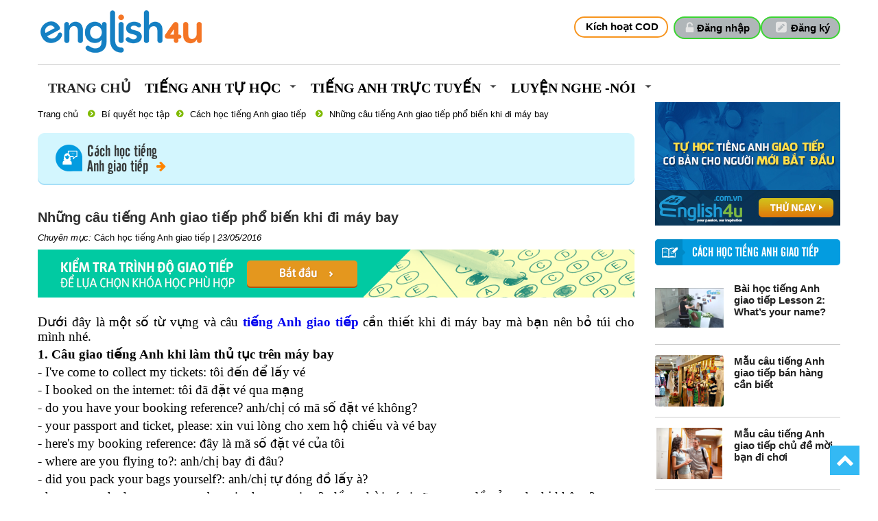

--- FILE ---
content_type: text/html; charset=utf-8
request_url: https://english4u.com.vn/cach-hoc-tieng-anh-giao-tiep/nhung-cau-tieng-anh-giao-tiep-pho-bien-khi-di-may-bay-n328
body_size: 24405
content:
<!DOCTYPE html PUBLIC "-//W3C//DTD XHTML 1.0 Transitional//EN" "http://www.w3.org/TR/xhtml1/DTD/xhtml1-transitional.dtd">
<html xmlns="http://www.w3.org/1999/xhtml">
<head>
    <title>Những c&#226;u tiếng Anh giao tiếp phổ biến khi đi m&#225;y bay</title>
    <meta content="Những c&#226;u tiếng Anh giao tiếp phổ biến khi đi m&#225;y bay" name="title" />
    <meta content="Những c&#226;u tiếng Anh giao tiếp phổ biến khi đi m&#225;y bay sẽ gi&#250;p bạn luyện tiếng Anh giao tiếp nhanh v&#224; hiệu quả." name="description" />
    <meta content="tiếng anh giao tiếp, tiếng anh giao tiếp khi đi m&#225;y bay" name="keywords" />
    <meta http-equiv="Access-Control-Allow-Origin" content="*" />
    <meta name="language" content="Vietnamese" />
    <meta http-equiv="content-language" content="vi" />
    <!-- Open Graph data -->
    <meta property="og:site_name" content="english4u.com.vn" />
    <meta property="og:type" content="Website" />
    <meta property="og:locale" content="vi_VN" />
    <meta property="og:title" content="Những c&#226;u tiếng Anh giao tiếp phổ biến khi đi m&#225;y bay" />
    <meta property="og:description" content="Những c&#226;u tiếng Anh giao tiếp phổ biến khi đi m&#225;y bay sẽ gi&#250;p bạn luyện tiếng Anh giao tiếp nhanh v&#224; hiệu quả." />
    <meta property="og:url" content="https://english4u.com.vn/cach-hoc-tieng-anh-giao-tiep/nhung-cau-tieng-anh-giao-tiep-pho-bien-khi-di-may-bay-n328" />
    <meta property="og:image" content='https://english4u.com.vn/Uploads/images/Anh/hong/hong1/nhung-cau-tieng-anh-giao-tiep-pho-bien-khi-di-may-bay.jpg' />
    

    
    
    <link rel="canonical" href='https://english4u.com.vn/cach-hoc-tieng-anh-giao-tiep/nhung-cau-tieng-anh-giao-tiep-pho-bien-khi-di-may-bay-n328' />

    <link href="/favicon.ico" rel="shortcut icon" type="image/x-icon" />
    <link href="/Styles/Layout.css" rel="stylesheet" />
    <link href="https://fonts.googleapis.com/css?family=Roboto+Condensed:400,700&amp;subset=latin,vietnamese,latin-ext" rel="stylesheet" type="text/css" />
    
<script type="text/javascript" src="/asset.axd?id=[base64]"></script>




</head>
    <body>
        
        <div class="body">
            <a href="#" class="toTop" style="opacity: 1;"></a>
            <script src="/Scripts/Slide/jquery.themepunch.plugins.min.js"></script>
<script src="/Scripts/Slide/jquery.themepunch.revolution.min.js"></script>
<link href="/Scripts/Slide/settings.css" rel="stylesheet" />
<div id="header" class="home" style="background:none;height:150px !important;">
    <!--<div id="banner-home">
        <div class="bn_content_home">
            <div id="rev_slider_2_1_wrapper" class="rev_slider_wrapper fullwidthbanner-container">
                <div id="rev_slider_2_1" class="rev_slider fullwidthabanner" style="display:none;max-height:1170px;height:375px;">
                    <ul>-->
                        
                        
                        
                        <!--<li data-transition="random" data-slotamount="7" data-masterspeed="300" data-saveperformance="off" class="tp-revslider-slidesli active-revslide current-sr-slide-visible">
                            <img src="/Scripts/Slide/banner0/bg.png" alt="btc1" data-lazyload="undefined" data-bgfit="normal" data-bgposition="center top" data-bgrepeat="repeat" data-lazydone="undefined">
                            <div class="tp-caption blackgroud_text_gray sfb  tp-resizeme start " data-x="758" data-y="87" data-speed="500" data-start="500" data-easing="Sine.easeInOut" data-endspeed="300" style="z-index: 1">
                                <a href="/phan-mem-nhan-dien-phat-am"><img src="/Scripts/Slide/banner0/slide1_img1.png"></a>
                            </div>
                            <div class="tp-caption blackgroud_text_gray sft   tp-resizeme start" data-x="620" data-y="140" data-speed="500" data-start="1000" data-easing="Sine.easeInOut" data-endspeed="300" style="z-index: 3">
                                <a href="/phan-mem-nhan-dien-phat-am"><img src="/Scripts/Slide/banner0/slide1_text2.png"></a>
                            </div>
                            <div class="tp-caption blackgroud_text_gray sfl stl tp-resizeme start" data-x="60" data-y="170" data-speed="500" data-start="1300" data-easing="Sine.easeInOut" data-endspeed="300" style="z-index: 2">
                                <a href="/phan-mem-nhan-dien-phat-am"><img src="/Scripts/Slide/banner0/slide1_text1.png"></a>
                            </div>
                            <div class="tp-caption blackgroud_text_gray sfl stl  tp-resizeme start" data-x="235" data-y="260" data-speed="500" data-start="1500" data-easing="Sine.easeInOut" data-endspeed="300" style="z-index: 4">
                                <a class="btn  btn_md btn_green_slide" href="/phan-mem-nhan-dien-phat-am" style="">
                                    <img src="/Scripts/Slide/banner0/slide1_text3.png"/>
                                </a>
                            </div>
                        </li>
                        <li data-transition="random" data-slotamount="7" data-masterspeed="300" data-saveperformance="off" class="tp-revslider-slidesli active-revslide current-sr-slide-visible">
                            <img src="/Scripts/Slide/banner1/bg.png" alt="btc1" data-lazyload="undefined" data-bgfit="normal" data-bgposition="center top" data-bgrepeat="repeat" data-lazydone="undefined">
                            <div class="tp-caption blackgroud_text_gray sft  tp-resizeme start " data-x="185" data-y="138" data-speed="500" data-start="500" data-easing="Sine.easeInOut" data-endspeed="300" style="z-index: 1">
                                <a href="/phan-mem-luyen-nghe-noi"><img src="/Scripts/Slide/banner1/slide1_img1.png" style="width: 293px; height: 200px;"></a>
                            </div>
                            <div class="tp-caption blackgroud_text_gray sfl stl  tp-resizeme start" data-x="608" data-y="170" data-speed="500" data-start="1000" data-easing="Sine.easeInOut" data-endspeed="300" style="z-index: 3">
                                <a href="/phan-mem-luyen-nghe-noi"><img src="/Scripts/Slide/banner1/slide1_text1.png"></a>
                            </div>
                            <div class="tp-caption blackgroud_text_gray sfl stl  tp-resizeme start" data-x="785" data-y="260" data-speed="500" data-start="1500" data-easing="Sine.easeInOut" data-endspeed="300" style="z-index: 4">
                                <a class="btn  btn_md btn_green_slide" href="/phan-mem-luyen-nghe-noi" style="">
                                    <img src="/Scripts/Slide/banner0/slide1_text3.png"/>
                                </a>
                            </div>
                        </li>
                    </ul>
                </div>
            </div>
        </div>
    </div>-->
    
<script src="/Scripts/jquery.validate.min.js" type="text/javascript"></script>
<script src="/Scripts/jquery.inputValue.js" type="text/javascript"></script>
<script src="/Scripts/jquery.form.js" type="text/javascript"></script>
<script src="/Scripts/custom/bootstrap-modalmanager.js"></script>
<link href="/Scripts/custom/bootstrap-modal.css" rel="stylesheet" />
<script src="/Scripts/custom/bootstrap-modal.js"></script>
<div class="top_header">
    <div class="login_Status" style="padding-bottom:5px; float: left; font-size: 12px; font-weight: bold; line-height: 17px; height: 85px; margin-right: 3px; color: white; width: 100%; border-bottom: 1px solid #ccc;">
        
        <a class="logo" href="/" style=" background: none !important; display: block; line-height: 17px; float: right; color: white; padding: 6px 4px 6px 4px; min-width: 66px;  background-color:none; border-radius: 20px; font-size: 12px; text-transform: none; font-weight: bold;"><img src="/Content2022/image2024/logo.png" alt="Tiếng Anh cho người đi làm" style=" margin-top: 0px;"></a>
            <a style="margin-top: 20px; border: 2px solid #3ad531; color: #000;" class="btnRegister" href="/Dang-ky-thanh-vien"> Đăng ký </a>
            <a style=" margin-top: 20px;border: 2px solid #3ad531; color: #000;" class="btnLogin" href="#modal_login" data-toggle="modal">Đăng nhập</a>
<div id="modal_login" class="modal hide fade" data-keyboard="true" tabindex="-1" data-width="600" style="display: none">
    <form id="fr_login_md" class="fr_login">
        <input type="hidden" name="rdr" value="" />
        <input name="__RequestVerificationToken" type="hidden" value="PRcXnN/tv4lnx3sYm9Pu86lSVBn8JCFTEbzscVDJfqo/bkoFijNg8AWclIl0S9+aDbWE/9aWTl2cJ3uYSKxywNoKGhnS3rMjEj89P2E1/24y2s/fi+k3qr76LGRkSMBNzYJ2LXyBPm7iF9S/JNf5VSa+prs=" />
        <div class="modal-header">
            <button type="button" class="close" data-dismiss="modal" aria-label="Close"><span aria-hidden="true">×</span></button>
            <div class="title">ĐĂNG NHẬP</div>
        </div>
        <div class="modal-body">
            <div class="">
                <div class="col">
                    <div class="ln">
                        <label>Tên đăng nhập:</label>
                        <div>
                            <input type="text" name="username" id="username" class="input" value="" required="required" />
                        </div>
                    </div>
                    <div class="ln" style="margin-bottom: 5px;">
                        <label>Mật khẩu:</label>
                        <div>
                            <input type="password" name="password" id="password" class="input" value="" required="required" />
                        </div>
                    </div>
                    <div class="ln">
                        <div>
                            <input type="checkbox" name="rememberme" value="true" class="chk_remember">Ghi nhớ đăng nhập
                            <a id="forgot_password" style="float: right;" href="#" onclick="forgotPassword()">Quên mật khẩu?</a>
                        </div>
                    </div>
                    <div id="login_err_msg" style="display: none">
                    </div>
                    <div class="ln">
                        <button type="submit" class="btn btn_md btn_green btn_login">Đăng Nhập</button>
                    </div>
                </div>
                <div class="col login_with">
                    <div class="ln">
                        <a href="" class="create_member" style="font-family: arial; font-size: 13px; font-weight: bold;">
                            Chưa có tài khoản? Tạo tài khoản mới.
                        </a>
                    </div>
                    <div class="ln">
                        <a href="tel:1900099950" class=" btn_social btn_facebook">
                            <span class="icon"></span>
                            <span class="content Facebook"><b>Tel: 1900.099.950</b></span>
                        </a>
                    </div>
                </div>
            </div>
        </div>
        <div class="modal-footer">
            <!--<button type="submit" class="btn btn_md btn_green" style="margin-right: 20px;">Đăng Nhập</button>
                <button type="button" data-dismiss="modal" class="btn btn_md" style="background: #d9534f; color: white;">Đóng</button>-->
        </div>
    </form>
    <style>
        .hiden_Pass {
            display: none;
        }
    </style>
    <form id="fr_forgotpassword_md" style="display: none">
        <input name="__RequestVerificationToken" type="hidden" value="Jy4Wpdvzlp3bwQ9JXtwvcOTpvsDL9qLn9VifixQ1e5n+fOvECGx0prAVda0H6elaCITPdXyt0I6ZJmyVZrtUQvaCQPobJokT1/unruTkXMRp6+MyBKDKlvFlwq+ULgZkELDK3EaxYrh0Uv2DKUcaYNDEQoY=" />
        <div class="modal-header">
            <button type="button" class="close" data-dismiss="modal" aria-label="Close"><span aria-hidden="true">×</span></button>
            <div class="title">QUÊN MẬT KHẨU</div>
        </div>
        <div class="modal-body">
            <div class="ln" id="box-sodt">
                <label>Số điện thoại:</label>
                <div>
                    <input type="text" name="phone" id="phone" class="input" value="" required="required" />
                    <button type="button" class="btn btn_md" style="background: #d9534f; color: white;" onclick="GetOtp()">Lấy mã Otp</button>
                </div>
                <div class="ln">
                    <label>Mã OTP:</label>
                    <div>
                        <input type="text" name="maOtp" id="maOtp" class="input" value="" required="required" />
                        <button type="button" class="btn btn_md" style="background: #d9534f; color: white;" onclick="LoadHtmlPass()">Tiếp tục</button>
                    </div>
                </div>
            </div>

            <div class="ln hiden_Pass" id="box-pass">
                <label>Mật khẩu mới</label>
                <div>
                    <input type="text" name="newPass" id="newPass" class="input" value="" required="required" />
                </div>
                <div class="ln">
                    <label>Nhập lại mật khẩu mới</label>
                    <div>
                        <input type="text" name="newPasscp" id="newPasscp" class="input" value="" required="required" />
                    </div>
                </div>
                <button type="button" class="btn btn_md" style="background: #d9534f; color: white;" onclick="ChangePass()">Hoàn tất</button>
            </div>
            <script>
                function ChangePass() {
                    if ($('#phone').val() == '') {
                        $('#phone').focus();
                        alert('Bạn chưa nhập mã Số điện thoại!');
                        return;
                    }
                    var data = $('#fr_forgotpassword_md').serializeArray();
                    $.ajax({
                        type: 'POST',
                        url: '/Member/ChangePass',
                        dataType: 'json',
                        crossDomain: true,
                        data: data,
                        success: function (res) {
                            if (res.result == 1) {
                                alert('Thay đổi mật khẩu thành công!');
                                $("#fr_login_md").show();
                                $("#fr_forgotpassword_md").hide();
                            }
                            else {
                                alert('Thay đổi mật khẩu không thành công!');
                            }
                        },
                        error: function (jqXHR, status, err) {
                        }
                    });


                }
                function GetOtp() {
                    if ($('#phone').val() == '') {
                        $('#phone').focus();
                        alert('Bạn chưa nhập mã Số điện thoại!');
                        return;
                    }
                    var data = $('#fr_forgotpassword_md').serializeArray();
                    $.ajax({
                        type: 'POST',
                        url: '/Member/GetOtp',
                        dataType: 'json',
                        crossDomain: true,
                        data: data,
                        success: function (res) {
                            if (res.result == 1) {
                                alert('Mã Otp đã gửi về số điện thoại: ' + $('#phone').val());
                            }
                            else {
                                alert('Số điện thoại chưa có trong hệ thống!');
                            }
                        },
                        error: function (jqXHR, status, err) {
                        }
                    });


                }
                function LoadHtmlPass() {
                    if ($('#maOtp').val() == '') {
                        $('#maOtp').focus();
                        alert('Bạn chưa nhập mã Otp');
                        return;
                    }
                    var data = $('#fr_forgotpassword_md').serializeArray();
                    $.ajax({
                        type: 'POST',
                        url: '/Member/CheckOtp',
                        dataType: 'json',
                        crossDomain: true,
                        data: data,
                        success: function (res) {
                            if (res.result == 1) {
                                $('#box-sodt').addClass("hiden_Pass");
                                $('#box-pass').removeClass("hiden_Pass");
                            }
                            else {
                                alert("Mã Otp không đúng");
                            }
                        },
                        error: function (jqXHR, status, err) {
                        }
                    });


                }
            </script>
        </div>
        <div class="modal-footer">
            <button type="button" data-dismiss="modal" class="btn btn_md" style="background: #d9534f; color: white;">Đóng</button>
        </div>
    </form>
</div>

<script>
    $('#modal_login').on('shown', function () {
        $("#fr_login_md").show();
        $("#fr_forgotpassword_md").hide();
    });
    jQuery('#username').keypress(function (e) {
        if (e.keyCode == 13) {
            jQuery('#fr_login_md').submit();
            return false;
        }
        $("#login_err_msg").html("");
    });
    jQuery('#password').keypress(function (e) {
        if (e.keyCode == 13) {
            jQuery('#fr_login_md').submit();
            return false;
        }
        $("#login_err_msg").html("");
    });

    function forgotPassword() {
        $("#fr_login_md").fadeOut(function () {
            $("#fr_forgotpassword_md").fadeIn();
        });
    }
    jQuery('#fr_login_md').validate({
        submitHandler: function (form) {
            $("#login_err_msg").show();
            $("#login_err_msg").html("<div class='ajax_loading'><img style='height:25px;' src='/styles/img/ajax_loading_25.gif'/></div>");
            $('#fr_login_md .btn_login').hide();
            jQuery(form).ajaxSubmit({
                type: "POST",
                url: "/Member/LoginAjax",
                beforeSubmit: function () {
                },
                success: function (res) {
                    if (res.success == "1") {
                        window.location = '';
                        
                    } else {
                        $("#login_err_msg").html(res.msg);
                        $("#login_err_msg").show();
                        $('#fr_login_md .btn_login').show();
                    }

                },
                error: function () {
                    $("#login_err_msg").html("Lỗi khi đăng nhập");
                    $("#login_err_msg").show();
                    $('#fr_login_md .btn_login').show();
                }
            });
        },
        rules: {
            username: { required: true },
            password: { required: true }

        },
        messages: {
            username: { required: "Bạn chưa nhập tên đăng nhập" },
            password: { required: "Bạn chưa nhập mật khẩu" }

        }

    });
    $('#fr_forgotpassword_md').validate({
        submitHandler: function (form) {
            $("#modal_login").children().hide();
            $("#modal_login").append("<div class='ajax_loading' style='padding:30px'><img src='/Styles/img/ajax_loading.gif'></img></div>");
            jQuery(form).ajaxSubmit({
                type: "POST",
                url: "/Member/ForgotPassword",
                beforeSubmit: function () {
                },
                success: function (res) {
                    $("#modal_login .ajax_loading").remove();
                    if (res == "1") {
                        $("#fr_forgotpassword_md .modal-body").html("<p>Thư đã được gửi đến địa chỉ email " + $("#fr_forgotpassword_md #email").val() + ". Kiểm tra thư để thay đổi mật khẩu.</p>");
                        $("#fr_forgotpassword_md .btn_green").hide();
                    } else {
                        $("#fr_forgotpassword_md .modal-body").prepend("<p>" + res + "</p>");
                    }
                    $("#fr_forgotpassword_md").show();
                },
                error: function () {
                }
            });
        },
        rules: {
            email: { email: true, required: true }

        },
        messages: {
            email: { email: "Email không đúng định dạng", required: "Bạn chưa nhập email" }
        }

    });
    function loginSocialEnglish4u(token,successcb) {
        $('#fr_login_md').append('<iframe id="iframe_LoginSocialEnglish4u" style="display:none;"></iframe>');
        document.getElementById('iframe_LoginSocialEnglish4u').onload = function () {
            successcb(); 
        };
        document.getElementById('iframe_LoginSocialEnglish4u').src = 'https://social.english4u.com.vn/api/user/login/' + token;
    }
</script>
            <a style="margin-top: 20px; border: 2px solid #f7941d; color: #000;" class="btncod" href="#modal_CodeInput" data-toggle="modal"> Kích hoạt COD </a>
<div id="modal_CodeInput" class="modal hide fade" data-keyboard="true" tabindex="-1" data-width="300" style="display: none">
    <form id="fr_MemberCode_md" class="fr_login">
        <input type="hidden" name="rdr" value=""/>
        <input name="__RequestVerificationToken" type="hidden" value="9XWj0hkJVhPnPtKnma0oJIjQ3x4ooq4APsvdCM7dVoXz5tiPu/dn0Nj/0ilC1qi63qfwy73uQSVaf15wWcAgDO0FbAptRJngDi0LOaBAPRhaW3zKjQQOa/6ZIF2nwdhldu/05uvB0jHO4Y8ae3RqEtK4Ck8=" />
        <div class="modal-header">
            <button type="button" class="close" data-dismiss="modal" aria-label="Close"><span aria-hidden="true">×</span></button>
            <div class="title">Nhập mã code</div>
        </div>
        <div class="modal-body">
            <div class="">
                <div class="col">
                    <div class="ln">
                        <label>Thông tin đăng nhập:</label>
                        <div>
                            <input type="text" name="MemberPhome" placeholder="Nhập số điện thoại" id="MemberPhome" class="input" value="" required="required" style=" width: 95%;" />
                        </div>
                        <label>Mã Code:</label>
                        <div>
                            <input type="text" name="MemberCode" placeholder="Nhập mã kích hoạt" id="MemberCode" class="input" value="" required="required" style=" width: 95%;" />
                        </div>
                    </div>
                    <div id="login_err_msg_codeinput" style="display: none">
                    </div>
                    <div class="ln">
                        <button type="submit" class="btn btn_md btn_green btn_login">Kích Hoạt</button>
                    </div>
                </div>
            </div>

        </div>
        <div class="modal-footer">
            <!--<button type="submit" class="btn btn_md btn_green" style="margin-right: 20px;">Đăng Nhập</button>
                <button type="button" data-dismiss="modal" class="btn btn_md" style="background: #d9534f; color: white;">Đóng</button>-->
        </div>
    </form>
    
</div>
<script>
    $('#modal_CodeInput').on('shown', function () {
        $("#fr_MemberCode_md").show();
    });
    jQuery('#MemberCode').keypress(function (e) {
        if (e.keyCode == 13) {
            jQuery('#fr_MemberCode_md').submit();
            return false;
        }
        $("#login_err_msg_codeinput").html("");
    });
    jQuery('#fr_MemberCode_md').validate({
        submitHandler: function (form) {
            $("#login_err_msg_codeinput").show();
            $("#login_err_msg_codeinput").html("<div class='ajax_loading'><img style='height:25px;' src='/styles/img/ajax_loading_25.gif'/></div>");
            $('#fr_MemberCode_md .btn_login').hide();
            jQuery(form).ajaxSubmit({
                type: "POST",
                url: "/Member/MemberCodeAjax",
                beforeSubmit: function () {
                },
                success: function (res) {
                    if (res.success == "1") {
                        alert(res.msg);
                        if ('' != "")
                            window.location = '';
                        else
                            window.location = window.location;
                       
                    } else {
                        $("#login_err_msg_codeinput").html(res.msg);
                        $("#login_err_msg_codeinput").show();
                        $('#fr_MemberCode_md .btn_login').show();
                    }

                },
                error: function () {
                    $("#login_err_msg_codeinput").html("Lỗi khi đăng nhập");
                    $("#login_err_msg_codeinput").show();
                    $('#fr_MemberCode_md .btn_login').show();
                }
            });
        },
        rules: {
            MemberCode: { required: true }

        },
        messages: {
            MemberCode: { required: "Bạn chưa nhập tên đăng nhập" }

        }

    });
</script>
    </div>
    <div class="header-group">
        <div id="page-navigative-menu">
            <ul class="dropdown-navigative-menu">
                <li class="lv0">
                    <a class="nav-link" href="/">Trang chủ</a>
                </li>
                <li class="lv0">
                    <a class='' href=''><span class="mntext">Tiếng Anh tự học</span><span class="mn_item_right"></span></a>
                    <div class="sub_mn">
                        <div class="top_arrow"></div>
                        <div style=" float: left; display: flex; width: auto; position: absolute; margin: auto; border: 1px solid #ccc; padding: 20px; border-radius: 16px; background-color: #fff; margin-left: -242px; margin-top: 10px;">
                            <div style="float:left; display:block; width:250px; border-right:1px solid #ccc;margin-right:10px;">
                                <h1 style="margin-bottom: 14px; width: 250px; text-align: justify; font-family: Calibri; font-size: 22px; color: #1580c3; font-weight: bold;">Tiếng Anh Cơ Bản</h1>
                                <a class="dropdown-item" href="/phat-am-tieng-anh" style="color: #212529; clear: both; width: 100%; float: left; font-size: 18px; line-height: 35px;">Phát âm tiếng Anh</a>
                                
                                <a class="dropdown-item" href="/ngu-phap-tieng-anh" style="color: #212529; clear: both; width: 100%; float: left; font-size: 18px; line-height: 35px;">Ngữ pháp tiếng Anh</a>

                            </div>
                            <div style="float:left; display:block; width:365px;border-right:1px solid #ccc;margin-right:10px;">
                                <h1 style="margin-bottom: 14px; width: 260px; text-align: justify; font-family: Calibri; font-size: 22px; color: #1580c3; font-weight: bold;">Tiếng Anh giao tiếp</h1>
                                <a class="dropdown-item" href="/tieng-anh-giao-tiep/pre-beginner-242" style="color: #212529; clear: both; width: 100%; float: left; font-size: 18px; line-height: 35px;">Pre Beginner</a>
                                <a class="dropdown-item" href="/tieng-anh-giao-tiep/beginner-2" style="color: #212529; clear: both; width: 100%; float: left; font-size: 18px; line-height: 35px;">Beginner</a>
                                <a class="dropdown-item" href="/tieng-anh-giao-tiep/elementary-1" style="color: #212529; clear: both; width: 100%; float: left; font-size: 18px; line-height: 35px;">Elementary</a>
                                <a class="dropdown-item" href="/tieng-anh-giao-tiep/pre-intermediate-7" style="color: #212529; clear: both; width: 100%; float: left; font-size: 18px; line-height: 35px;">Pre-Intermediate</a>
                                <a class="dropdown-item" href="/tieng-anh-giao-tiep/intermediate-3" style="color: #212529; clear: both; width: 100%; float: left; font-size: 18px; line-height: 35px;">Intermediate</a>
                                <a class="dropdown-item" href="/tieng-anh-tinh-huong" style="color: #212529; clear: both; width: 100%; float: left; font-size: 18px; line-height: 35px;">Tiếng Anh giao tiếp theo tình huống</a>
                                <a class="dropdown-item" href="/tieng-anh-chuyen-nganh" style="color: #212529; clear: both; width: 100%; float: left; font-size: 18px; line-height: 35px;">Tiếng Anh giao tiếp chuyên ngành</a>
                                <a class="dropdown-item" href="/Home/StartTest" style="color: #212529; clear: both; width: 100%; float: left; font-size: 18px; line-height: 35px;">Kiểm tra trình độ giao tiếp</a>
                                <a class="dropdown-item" href="/kiem-tra-dinh-ky" style="color: #212529; clear: both; width: 100%; float: left; font-size: 18px; line-height: 35px;">Kiểm tra định kỳ</a>
                            </div>
                            <div style="float:left; display:block; width:240px;">
                                <h1 style="margin-bottom: 14px; width: 260px; text-align: justify; font-family: Calibri; font-size: 22px; color: #1580c3; font-weight: bold;">Tiếng Anh trung học</h1>
                                
                                <a class="dropdown-item" href="/tieng-anh-giao-tiep/tieng-anh-lop-10-77" style="color: #212529; clear: both; width: 100%; float: left; font-size: 18px; line-height: 35px;">Tiếng Anh lớp 10</a>
                                <a class="dropdown-item" href="/tieng-anh-giao-tiep/tieng-anh-lop-11-moi-79" style="color: #212529; clear: both; width: 100%; float: left; font-size: 18px; line-height: 35px;">Tiếng Anh lớp 11</a>
                                <a class="dropdown-item" href="/tieng-anh-giao-tiep/tieng-anh-lop-12-moi-80" style="color: #212529; clear: both; width: 100%; float: left; font-size: 18px; line-height: 35px;">Tiếng Anh lớp 12</a>
                            </div>
                        </div>

                    </div>
                </li>
                <li class="lv0">
                    <a class='' href=''><span class="mntext">Tiếng Anh trực tuyến</span><span class="mn_item_right"></span></a>
                    <div class="sub_mn">
                        <div class="top_arrow"></div>
                        <ul>
                            <li class="lv1"><a href='/gioi-thieu-phong-hoc-truc-tuyen'><span class="mntext" style="font-weight: initial; color: #212529; clear: both; width: 100%; float: left; font-size: 18px; line-height: 35px;">Giới thiệu</span></a></li>
                            <li class="lv1"><a href='https://phonghoc01.english4u.com.vn/signin'><span class="mntext" style="font-weight: initial; color: #212529; clear: both; width: 100%; float: left; font-size: 18px; line-height: 35px;">Lớp học của bạn</span></a></li>
                        </ul>
                    </div>
                </li>
                <li class="lv0">
                    <a class='' href=''><span class="mntext">Luyện Nghe -Nói</span><span class="mn_item_right"></span></a>
                    <div class="sub_mn">
                        <div class="top_arrow"></div>
                        <ul>
                            <li class="lv1"><a href='/tieng-anh-giao-tiep/luyen-nghe-cap-do-1-144'><span class="mntext" style="font-weight:initial; color: #212529; clear: both; width: 100%; float: left; font-size: 18px; line-height: 35px;">Luyện nghe</span></a></li>
                            <li class="lv1"><a href='/phan-mem-luyen-nghe-noi-nv'><span class="mntext" style="font-weight: initial; clear: both; width: 100%; float: left; font-size: 18px; line-height: 35px; color: #212529;">Luyện nói</span></a></li>
                        </ul>
                    </div>
                </li>
                
            </ul>
        </div>
        <div class="group_left"></div><div class="group_right"></div>
    </div>
    <div class="clear"></div>

</div>
<script type="text/javascript">
    $(".dropdown-navigative-menu .lv0").each(function () {
        if ($(this).find(".sub_mn ").length == 0) {
            $(this).find(".mn_item_right").hide();
        }
    });
</script>
</div>
<script type="text/javascript">
    //$(window).load(function () {
    //    $('#rev_slider_2_1').show().revolution({
    //        startheight: 375,
    //        startwidth: 1170,
    //        delay:8000
    //    });
    //});
    function loadpopuphe() {
        $('#modal_ThangHe').modal('show');
    }
</script>


  <style>
    #frm_register_thanghe {
        width: 80%;
        padding: 5% 10%;
    }

        #frm_register_thanghe .input {
            color: #434343;
            font-size: 18px;
            font-family: Segoe UI;
            padding: 14px;
            border: 0;
            border-radius: 3px;
            width: 100%;
            margin-bottom: 15px;
            box-sizing: border-box;
        }

        #frm_register_thanghe label.error {
            margin-top: -36px;
            display: inline-block;
            color: red;
        }

        #frm_register_thanghe .btn {
            background: #ff315d;
            font-size: 26px;
            font-weight: normal;
            font-family: Segoe UI;
            line-height: 1em;
            padding: 10px 0 12px;
            width: 30%;
        }
</style>
<script src="/Scripts/jquery.validate.min.js?ver=1.3" type="text/javascript"></script>
<script src="/Scripts/jquery.inputValue.js?ver=1.3" type="text/javascript"></script>
<script src="/Scripts/jquery.form.js?ver=1.3" type="text/javascript"></script>
<div id="modal_ThangHe" class="modal hide fade" data-backdrop="static" data-keyboard="true" tabindex="-1" data-width="600" style="display: none;background: transparent;border: 0;box-shadow: none;">
    <div style="display: block; font-size: 16px; font-family: arial; line-height: 28px; color: #303030; background: url(/Images/academy/academy_truongtrinh5.png); width: 600px; height: 475px; box-shadow: 1px 1px 8px rgba(0, 0, 0, 0.4); border-radius: 8px">
         <div class="user_detail">
            <form id="frm_register_thanghe">
                <input name="__RequestVerificationToken" type="hidden" value="Pscedhoz/QfY/XKGuUozxOzR2BCg7i/QfBAKrKs9xjsgPrcaprYjBwwzFkaSCirli27FTIKKn0QolOyZpg4+1Q6bwQTZx5eW1Hh5B6Ytzl9GihOZevO3Lm8etmp+RwwvsLJ+KYksHvn7Jj8Ka+CY0+jTSN8=" />
                <div class="col-md-7 col-sm-12">
                    <h2 style="font-size: 35px; color: white; margin-top: 20px; line-height: 42px; margin-bottom: 30px; text-align: left; font-family: utm_intelbold;">Đăng ký tham gia chương trình</h2>
                    <div class="">
                        <div class="row">
                            <div class="col-md-12 col-sm-12">
                                <input class="input" type="text" name="FullName" placeholder="Họ và Tên" required="required">
                            </div>
                            <div class="col-md-12 col-sm-12">
                                <input class="input" type="text" name="NgheNghiep" placeholder="Nghề nghiệp" required="required">
                            </div>
                        </div>
                        <div class="row">
                            <div class="col-md-12 col-sm-12">
                                <input class="input" type="text" name="Phone" placeholder="Số điện thoại" required="required">
                            </div>
                        </div>
                        <div class="row">
                            <div class="col-md-12 col-sm-12">
                                <input class="input" type="text" name="Email" placeholder="Email" required="required">
                            </div>
                            <div class="col-md-12 col-sm-12">
                                <button class="btn" style="background: #a8cd3a; margin-right: 20px;">Đăng ký!</button>
                                <button type="button" data-dismiss="modal" class="btn">Đóng</button>
                            </div>
                        </div>
                    </div>
                </div>
            </form>
        </div>
    </div>
</div>
<script>
    //$(document).ready(function () {
    //    //if (!$.cookie('resgister_temp')) {
    //    //    $('#modal_ThangHe').modal('show');
    //    //}
    //    $('#modal_ThangHe').modal('show');
    //});
    $('#frm_register_thanghe').submit(function (form) {
        $.ajax({
            type: "POST",
            url: "/Home/RegisterKhuyenMai",
            data: new FormData($("#frm_register_thanghe")[0]),
            async: false,
            cache: false,
            contentType: false,
            processData: false,
            success: function (res) {
                if (res.success == 1) {
                    alert(res.msg);
                    var date = new Date();
                    var exhour = 999999; date.setTime(date.getTime() + +(exhour * 60 * 60 * 1000));
                    $.cookie('resgister_KhuyenMai', false, { expires: date });
                    window.reload();
                } else {
                    alert(res.msg);
                }
            },
            error: function () {
                alert("Lỗi khi đăng ký");
            }
        });
        return false;
    });
</script>



            <div id="wrapper">
                <div id="subRight"></div>
                <div id="container">
                    



                    <div class="content_right">
                        
        <a style="float: left; margin-bottom: 20px;" href="https://english4u.com.vn/tieng-anh-giao-tiep" target="_blank">
            <img src="/Images/bannernews/tuhoc.jpg" />
        </a>
            <div class="box_r_englishstory">
            <div class="capl">
                <span class="capl_ic"><span class="arrow_right"></span></span>
                <a href="/cach-hoc-tieng-anh-giao-tiep-n">
                        <h4 class="capl_title" title="C&#225;ch học tiếng Anh giao tiếp">C&#225;ch học tiếng Anh giao tiếp</h4>
                    </a>
            </div>
            <div class="list">
                    <div class="item">
                        <div class="image">
                            <div class="image">
                                <a title="B&#224;i học tiếng Anh giao tiếp Lesson 2: What’s your name?" class="a-img" href="/bi-quyet-hoc-tap/bai-hoc-tieng-anh-giao-tiep-lesson-2-what-s-your-name-n1283"><img src="/Uploads/files/bai-hoc-tieng-anh-giao-tiep-lesson2-what&#39;s-your-name.png" alt="B&#224;i học tiếng Anh giao tiếp Lesson 2: What’s your name?"></a>
                            </div>
                        </div>
                        <a title="B&#224;i học tiếng Anh giao tiếp Lesson 2: What’s your name?" href="/bi-quyet-hoc-tap/bai-hoc-tieng-anh-giao-tiep-lesson-2-what-s-your-name-n1283">B&#224;i học tiếng Anh giao tiếp Lesson 2: What’s your name?</a>
                    </div>
                    <div class="item">
                        <div class="image">
                            <div class="image">
                                <a title="Mẫu c&#226;u tiếng Anh giao tiếp b&#225;n h&#224;ng cần biết" class="a-img" href="/bi-quyet-hoc-tap/mau-cau-tieng-anh-giao-tiep-ban-hang-can-biet-n1275"><img src="/Uploads/files/mau-cau-tieng-anh-giao-tiep-ban-hang-can-biet.jpg" alt="Mẫu c&#226;u tiếng Anh giao tiếp b&#225;n h&#224;ng cần biết"></a>
                            </div>
                        </div>
                        <a title="Mẫu c&#226;u tiếng Anh giao tiếp b&#225;n h&#224;ng cần biết" href="/bi-quyet-hoc-tap/mau-cau-tieng-anh-giao-tiep-ban-hang-can-biet-n1275">Mẫu c&#226;u tiếng Anh giao tiếp b&#225;n h&#224;ng cần biết</a>
                    </div>
                    <div class="item">
                        <div class="image">
                            <div class="image">
                                <a title="Mẫu c&#226;u tiếng Anh giao tiếp chủ đề mời bạn đi chơi" class="a-img" href="/bi-quyet-hoc-tap/mau-cau-tieng-anh-giao-tiep-chu-de-moi-ban-di-choi-n1274"><img src="/Uploads/files/mau-cau-tieng-anh-giao-tiep-moi-ban-di-choi.png" alt="Mẫu c&#226;u tiếng Anh giao tiếp chủ đề mời bạn đi chơi"></a>
                            </div>
                        </div>
                        <a title="Mẫu c&#226;u tiếng Anh giao tiếp chủ đề mời bạn đi chơi" href="/bi-quyet-hoc-tap/mau-cau-tieng-anh-giao-tiep-chu-de-moi-ban-di-choi-n1274">Mẫu c&#226;u tiếng Anh giao tiếp chủ đề mời bạn đi chơi</a>
                    </div>
                    <div class="item">
                        <div class="image">
                            <div class="image">
                                <a title="Hỏi v&#224; trả lời về sở th&#237;ch bằng tiếng Anh " class="a-img" href="/bi-quyet-hoc-tap/hoi-va-tra-loi-ve-so-thich-bang-tieng-anh-n1273"><img src="/Uploads/files/hoi-va-tra-loi-ve-so-thich-bang-tieng-anh.jpg" alt="Hỏi v&#224; trả lời về sở th&#237;ch bằng tiếng Anh "></a>
                            </div>
                        </div>
                        <a title="Hỏi v&#224; trả lời về sở th&#237;ch bằng tiếng Anh " href="/bi-quyet-hoc-tap/hoi-va-tra-loi-ve-so-thich-bang-tieng-anh-n1273">Hỏi v&#224; trả lời về sở th&#237;ch bằng tiếng Anh </a>
                    </div>
                    <div class="item">
                        <div class="image">
                            <div class="image">
                                <a title="C&#225;ch giao tiếp tiếng Anh với sếp T&#226;y" class="a-img" href="/bi-quyet-hoc-tap/cach-giao-tiep-tieng-anh-voi-sep-tay-n1269"><img src="/Uploads/files/cach-giao-tiep-voi-sep-tay.jpg" alt="C&#225;ch giao tiếp tiếng Anh với sếp T&#226;y"></a>
                            </div>
                        </div>
                        <a title="C&#225;ch giao tiếp tiếng Anh với sếp T&#226;y" href="/bi-quyet-hoc-tap/cach-giao-tiep-tieng-anh-voi-sep-tay-n1269">C&#225;ch giao tiếp tiếng Anh với sếp T&#226;y</a>
                    </div>
                    <div class="item">
                        <div class="image">
                            <div class="image">
                                <a title="Một số mẫu hội thoại l&#224;m việc với cấp tr&#234;n bằng tiếng Anh" class="a-img" href="/bi-quyet-hoc-tap/mot-so-mau-hoi-thoai-lam-viec-voi-cap-tren-bang-tieng-anh-n1268"><img src="/Uploads/files/mot-so-mau-hoi-thoai-lam-viec-voi-cap-tren.jpg" alt="Một số mẫu hội thoại l&#224;m việc với cấp tr&#234;n bằng tiếng Anh"></a>
                            </div>
                        </div>
                        <a title="Một số mẫu hội thoại l&#224;m việc với cấp tr&#234;n bằng tiếng Anh" href="/bi-quyet-hoc-tap/mot-so-mau-hoi-thoai-lam-viec-voi-cap-tren-bang-tieng-anh-n1268">Một số mẫu hội thoại l&#224;m việc với cấp tr&#234;n bằng tiếng Anh</a>
                    </div>
            </div>
            <div class="list">
                <div class="link_xem_tat_ca">
                    <a href="/cach-hoc-tieng-anh-giao-tiep-n">Xem tất cả</a>
                </div>
            </div>
        </div>

        <a style="float: left; margin-bottom: 20px;" href="https://english4u.com.vn/tieng-anh-tinh-huong" target="_blank">
            <img src="/Images/bannernews/hoithoai.jpg" />
        </a>
            <div class="box_r_englishstory">
            <div class="capl">
                <span class="capl_ic"><span class="arrow_right"></span></span>
                <a href="/tin-tuc-n">
                        <h4 class="capl_title" title="Tin tức">Tin tức</h4>
                    </a>
            </div>
            <div class="list">
                    <div class="item">
                        <div class="image">
                            <div class="image">
                                <a title="Kinh nghiệm tự học tiếng Anh tại nh&#224; cho người đi l&#224;m hiệu quả v&#224; tiết kiệm" class="a-img" href="/tin-tuc/kinh-nghiem-tu-hoc-tieng-anh-tai-nha-cho-nguoi-di-lam-hieu-qua-va-tiet-kiem-n1320"><img src="/Uploads/files/tu-hoc-tieng-anh-tai-nha.jpg" alt="Kinh nghiệm tự học tiếng Anh tại nh&#224; cho người đi l&#224;m hiệu quả v&#224; tiết kiệm"></a>
                            </div>
                        </div>
                        <a title="Kinh nghiệm tự học tiếng Anh tại nh&#224; cho người đi l&#224;m hiệu quả v&#224; tiết kiệm" href="/tin-tuc/kinh-nghiem-tu-hoc-tieng-anh-tai-nha-cho-nguoi-di-lam-hieu-qua-va-tiet-kiem-n1320">Kinh nghiệm tự học tiếng Anh tại nh&#224; cho người đi l&#224;m hiệu quả v&#224; tiết kiệm</a>
                    </div>
                    <div class="item">
                        <div class="image">
                            <div class="image">
                                <a title="Tiếng Anh lớp 7 online tại nh&#224; giữa m&#249;a dịch Corona " class="a-img" href="/tin-tuc/tieng-anh-lop-7-online-tai-nha-giua-mua-dich-corona-n1319"><img src="/Uploads/files/tieng-anh-lop-7-online-tai-nha-giua-mua-dich-corona.png" alt="Tiếng Anh lớp 7 online tại nh&#224; giữa m&#249;a dịch Corona "></a>
                            </div>
                        </div>
                        <a title="Tiếng Anh lớp 7 online tại nh&#224; giữa m&#249;a dịch Corona " href="/tin-tuc/tieng-anh-lop-7-online-tai-nha-giua-mua-dich-corona-n1319">Tiếng Anh lớp 7 online tại nh&#224; giữa m&#249;a dịch Corona </a>
                    </div>
                    <div class="item">
                        <div class="image">
                            <div class="image">
                                <a title="Tiếng Anh lớp 6 online tại nh&#224; giữa m&#249;a dịch Corona" class="a-img" href="/tin-tuc/tieng-anh-lop-6-online-tai-nha-giua-mua-dich-corona-n1318"><img src="/Uploads/files/tieng-anh-lop-6-english4u-online-mua-dich-corona%20(2).png" alt="Tiếng Anh lớp 6 online tại nh&#224; giữa m&#249;a dịch Corona"></a>
                            </div>
                        </div>
                        <a title="Tiếng Anh lớp 6 online tại nh&#224; giữa m&#249;a dịch Corona" href="/tin-tuc/tieng-anh-lop-6-online-tai-nha-giua-mua-dich-corona-n1318">Tiếng Anh lớp 6 online tại nh&#224; giữa m&#249;a dịch Corona</a>
                    </div>
                    <div class="item">
                        <div class="image">
                            <div class="image">
                                <a title="English4u - Chương tr&#236;nh học tiếng Anh online gi&#250;p người đi l&#224;m ph&#225; bỏ r&#224;o cản “bận rộn”" class="a-img" href="/tin-tuc/english4u-chuong-trinh-hoc-tieng-anh-online-giup-nguoi-di-lam-pha-bo-rao-can-ban-ron-n1317"><img src="/Uploads/files/hoc-tieng-anh-online-english4u-cho-nguoi-di-lam-ban-ron.png" alt="English4u - Chương tr&#236;nh học tiếng Anh online gi&#250;p người đi l&#224;m ph&#225; bỏ r&#224;o cản “bận rộn”"></a>
                            </div>
                        </div>
                        <a title="English4u - Chương tr&#236;nh học tiếng Anh online gi&#250;p người đi l&#224;m ph&#225; bỏ r&#224;o cản “bận rộn”" href="/tin-tuc/english4u-chuong-trinh-hoc-tieng-anh-online-giup-nguoi-di-lam-pha-bo-rao-can-ban-ron-n1317">English4u - Chương tr&#236;nh học tiếng Anh online gi&#250;p người đi l&#224;m ph&#225; bỏ r&#224;o cản “...</a>
                    </div>
            </div>
            <div class="list">
                <div class="link_xem_tat_ca">
                    <a href="/tin-tuc-n">Xem tất cả</a>
                </div>
            </div>
        </div>

        <div class="adv_left">
        <span><div class="fb-page" data-adapt-container-width="true" data-height="270" data-hide-cover="false" data-href="https://www.facebook.com/english4u.com.vn" data-show-facepile="true" data-show-posts="true" data-small-header="false" data-width="270">
	<div class="fb-xfbml-parse-ignore">
		<blockquote cite="https://www.facebook.com/english4u.com.vn">
			<a href="https://www.facebook.com/english4u.com.vn">English4u.com.vn</a></blockquote>
	</div>
</div>
<p>
	<a href="https://alokiddy.com.vn" target="_blank"><img alt="" src="/Uploads/images/QuangCao/hoc-tieng-anh-tre%20em-mien-phi.gif" style="width: 270px; height: 540px;" /></a></p>
</span>

    </div>

  
                    </div>
                    <div class="content_left">
                        

<div id="Nav" class="no-border">
    <div class="nav-content" style="margin: 0px auto 10px;">
        <a class="home" href="/">Trang chủ</a>
        
        <a class='arr' target='_self' href='/bi-quyet-hoc-tap-n'>Bí quyết học tập</a><a class='arr' target='_self' href='/cach-hoc-tieng-anh-giao-tiep-n'>Cách học tiếng Anh giao tiếp</a>
        <a class="arr" target="_self" href="">Những c&#226;u tiếng Anh giao tiếp phổ biến khi đi m&#225;y bay</a>
    </div>
</div>
<div class="article_Group">
    <div class="article_menu">
        <div class="cap_title">
            <img class="cap_ico" src="/Styles/img/cl3_39x39.png">
            <span>
                <a href="/cach-hoc-tieng-anh-giao-tiep-n">Cách học tiếng<br/>Anh giao tiếp <img src="/Styles/img/row_14x15.png" /></a>
            </span>
        </div>
        <div class="group_left"></div>
        <div class="group_right"></div>
    </div>
</div>
    <div class="main">
        <div class="mainbg">
            <div class="body_resize">
                <div class="box-center">
                    <div class="box-tin-chi-tiet">
                                <div class="news_title" itemtype="http://data-vocabulary.org/Recipe" itemscope="" style=''>
                                    <div class="news_img">
                                        <img  itemprop="description" alt="Những c&#226;u tiếng Anh giao tiếp phổ biến khi đi m&#225;y bay" class="" title="Những c&#226;u tiếng Anh giao tiếp phổ biến khi đi m&#225;y bay" src="/Uploads/images/Anh/hong/hong1/nhung-cau-tieng-anh-giao-tiep-pho-bien-khi-di-may-bay.jpg"/>
                                    </div>
                                    <div class="title_right">
                                        <h1 class="tieu-de-chi-tiet" itemprop="name">Những c&#226;u tiếng Anh giao tiếp phổ biến khi đi m&#225;y bay</h1>
                                        <div class="itemscop" itemtype="http://data-vocabulary.org/Review-aggregate" itemscope=""
                                             itemprop="review">
                                                <i class="fontitem1"><span>Chuyên mục: </span></i>
                                                <span title="C&#225;ch học tiếng Anh giao tiếp">C&#225;ch học tiếng Anh giao tiếp</span>
<i class="fontitem1"> | <span>23/05/2016</span></i>
                                        </div>
                                        <br/>
                                        <h4 class="h4introitem1">
                                            <span itemprop="description">Những c&#226;u tiếng Anh giao tiếp phổ biến khi đi m&#225;y bay sẽ gi&#250;p bạn luyện tiếng Anh giao tiếp nhanh v&#224; hiệu quả.</span>
                                        </h4>
                                            <div class="box_invite_register" style="float: left;">
                                                <img src="/styles/img/invite_register.png">
                                                <a class="btn btn_md btn_invite_test" href="/Home/StartTest"></a>
                                                <a class="btn btn_md btn_invite_register" href="/Dang-ky-thanh-vien"></a>
                                            </div>
                                    </div>
                                </div>
                                <div class="fll">
                                </div>
                                <div class="fll news_body" >
                                    <p style="text-align:justify;text-justify:inter-ideograph;line-height:150%;">
	<span style="font-family:times new roman,serif;"><span style="font-size:14.0pt;">Dưới đ&acirc;y l&agrave; một số từ vựng v&agrave; c&acirc;u <a href="https://english4u.com.vn/tieng-anh-giao-tiep"><strong>tiếng Anh giao tiếp</strong></a> cần thiết khi đi m&aacute;y bay m&agrave; bạn n&ecirc;n bỏ t&uacute;i cho m&igrave;nh nh&eacute;.</span></span></p>
<h2 style="text-align: justify; line-height: 150%;">
	<span style="font-family:times new roman,serif;"><span style="font-size:14.0pt;">1. C&acirc;u giao tiếng Anh khi l&agrave;m thủ tục tr&ecirc;n m&aacute;y bay</span></span></h2>
<p style="text-align:justify;text-justify:inter-ideograph;line-height:150%;">
	<span style="font-family:times new roman,serif;"><span style="font-size:14.0pt;">- I&#39;ve come to collect my tickets: t&ocirc;i đến để lấy v&eacute;</span></span></p>
<p style="text-align:justify;text-justify:inter-ideograph;line-height:150%;">
	<span style="font-family:times new roman,serif;"><span style="font-size:14.0pt;">- I booked on the internet: t&ocirc;i đ&atilde; đặt v&eacute; qua mạng</span></span></p>
<p style="text-align:justify;text-justify:inter-ideograph;line-height:150%;">
	<span style="font-family:times new roman,serif;"><span style="font-size:14.0pt;">- do you have your booking reference? anh/chị c&oacute; m&atilde; số đặt v&eacute; kh&ocirc;ng?</span></span></p>
<p style="text-align:justify;text-justify:inter-ideograph;line-height:150%;">
	<span style="font-family:times new roman,serif;"><span style="font-size:14.0pt;">- your passport and ticket, please: xin vui l&ograve;ng cho xem hộ chiếu v&agrave; v&eacute; bay</span></span></p>
<p style="text-align:justify;text-justify:inter-ideograph;line-height:150%;">
	<span style="font-family:times new roman,serif;"><span style="font-size:14.0pt;">- here&#39;s my booking reference: đ&acirc;y l&agrave; m&atilde; số đặt v&eacute; của t&ocirc;i</span></span></p>
<p style="text-align:justify;text-justify:inter-ideograph;line-height:150%;">
	<span style="font-family:times new roman,serif;"><span style="font-size:14.0pt;">- where are you flying to?: anh/chị bay đi đ&acirc;u?</span></span></p>
<p style="text-align:justify;text-justify:inter-ideograph;line-height:150%;">
	<span style="font-family:times new roman,serif;"><span style="font-size:14.0pt;">- did you pack your bags yourself?: anh/chị tự đ&oacute;ng đồ lấy &agrave;?</span></span></p>
<p style="text-align:justify;text-justify:inter-ideograph;line-height:150%;">
	<span style="font-family:times new roman,serif;"><span style="font-size:14.0pt;">- has anyone had access to your bags in the meantime?: đồng thời c&oacute; ai cũng xem đồ của anh.chị kh&ocirc;ng?</span></span></p>
<p style="text-align:justify;text-justify:inter-ideograph;line-height:150%;">
	<span style="font-family:times new roman,serif;"><span style="font-size:14.0pt;">- do you have any liquids or sharp objects in your hand baggage?: trong h&agrave;nh l&yacute; x&aacute;ch tay của anh/chị c&oacute; chất lỏng v&agrave; đồ nhọn kh&ocirc;ng?</span></span></p>
<p style="text-align:justify;text-justify:inter-ideograph;line-height:150%;">
	<span style="font-family:times new roman,serif;"><span style="font-size:14.0pt;">- how many bags are you checking in?: anh/chị sẽ đăng k&yacute; gửi bao nhi&ecirc;u t&uacute;i h&agrave;nh l&yacute;?</span></span></p>
<p style="text-align:justify;text-justify:inter-ideograph;line-height:150%;">
	<span style="font-family:times new roman,serif;"><span style="font-size:14.0pt;">- could I see your hand baggage, please?: cho t&ocirc;i xem h&agrave;nh l&yacute; x&aacute;ch tay của anh/chị</span></span></p>
<p style="text-align:justify;text-justify:inter-ideograph;line-height:150%;">
	<span style="font-family:times new roman,serif;"><span style="font-size:14.0pt;">- do I need to check this in or can I take it with me?: t&ocirc;i c&oacute; cần gửi t&uacute;i n&agrave;y kh&ocirc;ng hay l&agrave; t&ocirc;i c&oacute; thể đem theo?</span></span></p>
<p style="text-align:justify;text-justify:inter-ideograph;line-height:150%;">
	<span style="font-family:times new roman,serif;"><span style="font-size:14.0pt;">- you&#39;ll need to check that in: anh/chị cần đăng k&yacute; gửi t&uacute;i đ&oacute;</span></span></p>
<p style="text-align:justify;text-justify:inter-ideograph;line-height:150%;">
	<span style="font-family:times new roman,serif;"><span style="font-size:14.0pt;">- there&#39;s an excess baggage charge of&hellip; h&agrave;nh l&yacute; qu&aacute; c&acirc;n sẽ bị t&iacute;nh cước &hellip;</span></span></p>
<p style="text-align:justify;text-justify:inter-ideograph;line-height:150%;">
	<span style="font-family:times new roman,serif;"><span style="font-size:14.0pt;">- would you like a window or an aisle seat?: anh/chị muốn ngồi ở cạnh cửa sổ hay cạnh lối đi?</span></span></p>
<p style="text-align:justify;text-justify:inter-ideograph;line-height:150%;">
	<span style="font-family:times new roman,serif;"><span style="font-size:14.0pt;">- enjoy your flight!: ch&uacute;c qu&yacute; kh&aacute;ch một chuyến đi vui vẻ!</span></span></p>
<p style="text-align:justify;text-justify:inter-ideograph;line-height:150%;">
	<span style="font-family:times new roman,serif;"><span style="font-size:14.0pt;">- where can I get a trolley?: t&ocirc;i c&oacute; thế lấy xe đẩy ở đ&acirc;u?</span></span></p>
<p style="line-height: 150%; text-align: center;">
	<span style="font-family:times new roman,serif;"><span style="font-size:14.0pt;"><img alt="nhung-cau-tieng-anh-giao-tiep-pho-bien-khi-di-may-bay" src="/Uploads/images/Anh/hong/hong1/nhung-cau-tieng-anh-giao-tiep-pho-bien-khi-di-may-bay.jpg" style="width: 350px; height: 233px;" /></span></span></p>
<p style="line-height: 150%; text-align: center;">
	<em><font face="times new roman, serif"><span style="font-size: 18.6667px;">Đi m&aacute;y bay thường sử dụng những c&acirc;u giao tiếp tiếng Anh n&agrave;o?</span></font></em></p>
<h2 style="text-align: justify; line-height: 150%;">
	<span style="font-family:times new roman,serif;"><span style="font-size:14.0pt;">2. C&acirc;u n&oacute;i tiếng Anh phổ biến trong ph&ograve;ng chờ</span></span></h2>
<p style="text-align:justify;text-justify:inter-ideograph;line-height:150%;">
	<span style="font-family:times new roman,serif;"><span style="font-size:14.0pt;">- at&#39;s the flight number?: số hiệu chuyến bay l&agrave; g&igrave;?</span></span></p>
<p style="text-align:justify;text-justify:inter-ideograph;line-height:150%;">
	<span style="font-family:times new roman,serif;"><span style="font-size:14.0pt;">- which gate do we need?: ch&uacute;ng ta cần đi cổng n&agrave;o?</span></span></p>
<p style="text-align:justify;text-justify:inter-ideograph;line-height:150%;">
	<span style="font-family:times new roman,serif;"><span style="font-size:14.0pt;">- the flight&#39;s been delayed: chuyến bay đ&atilde; bị ho&atilde;n</span></span></p>
<p style="text-align:justify;text-justify:inter-ideograph;line-height:150%;">
	<span style="font-family:times new roman,serif;"><span style="font-size:14.0pt;">- the flight&#39;s been cancelled: chuyến bay đ&atilde; bị hủy</span></span></p>
<p style="text-align:justify;text-justify:inter-ideograph;line-height:150%;">
	<span style="font-family:times new roman,serif;"><span style="font-size:14.0pt;">- we&#39;d like to apologise for the delay: chung t&ocirc;i xin lỗi qu&yacute; kh&aacute;ch về sự tr&igrave; ho&atilde;n</span></span></p>
<p style="text-align:justify;text-justify:inter-ideograph;line-height:150%;">
	<span style="font-family:times new roman,serif;"><span style="font-size:14.0pt;">- could I see your passport and boarding card, please?: xin vui l&ograve;ng cho t&ocirc;i kiểm tra hộ chiếu v&agrave; thẻ l&ecirc;n m&aacute;y bay</span></span></p>
<h2 style="text-align: justify; line-height: 150%;">
	<span style="font-family:times new roman,serif;"><span style="font-size:14.0pt;">3. Khi n&oacute;i về an ninh tr&ecirc;n m&aacute;y bay</span></span></h2>
<p style="text-align:justify;text-justify:inter-ideograph;line-height:150%;">
	<span style="font-family:times new roman,serif;"><span style="font-size:14.0pt;">- are you carrying any liquids?: anh/chị c&oacute; mang theo chất lỏng kh&ocirc;ng?</span></span></p>
<p style="text-align:justify;text-justify:inter-ideograph;line-height:150%;">
	<span style="font-family:times new roman,serif;"><span style="font-size:14.0pt;">- could you take off your &hellip;, please?: đề nghị anh/chị &hellip;</span></span></p>
<p style="text-align:justify;text-justify:inter-ideograph;line-height:150%;">
	<span style="font-family:times new roman,serif;"><span style="font-size:14.0pt;">- could you put any metallic objects into the tray, please: đề nghị anh/chị để c&aacute;c đồ bằng kim loại v&agrave;o khay</span></span></p>
<p style="text-align:justify;text-justify:inter-ideograph;line-height:150%;">
	<span style="font-family:times new roman,serif;"><span style="font-size:14.0pt;">- please empty your pockets: đề nghị bỏ hết đồ trong t&uacute;i quần &aacute;o ra</span></span></p>
<p style="text-align:justify;text-justify:inter-ideograph;line-height:150%;">
	<span style="font-family:times new roman,serif;"><span style="font-size:14.0pt;">- please take your laptop out of its case: đề nghị bỏ m&aacute;y t&iacute;nh x&aacute;ch tay ra khỏi t&uacute;i</span></span></p>
<p style="text-align:justify;text-justify:inter-ideograph;line-height:150%;">
	<span style="font-family:times new roman,serif;"><span style="font-size:14.0pt;">- I&#39;m afraid you can&#39;t take that through: t&ocirc;i e l&agrave; anh/chị kh&ocirc;ng thể mang n&oacute; qua được</span></span></p>
<h2 style="text-align: justify; line-height: 150%;">
	<span style="font-family:times new roman,serif;"><span style="font-size:14.0pt;">4. C&acirc;u n&oacute;i tiếng Anh tr&ecirc;n m&aacute;y bay</span></span></h2>
<p style="text-align:justify;text-justify:inter-ideograph;line-height:150%;">
	<span style="font-family:times new roman,serif;"><span style="font-size:14.0pt;">- What&#39;s your seat number?: số ghế của qu&yacute; kh&aacute;ch l&agrave; bao nhi&ecirc;u?</span></span></p>
<p style="text-align:justify;text-justify:inter-ideograph;line-height:150%;">
	<span style="font-family:times new roman,serif;"><span style="font-size:14.0pt;">- could you please put that in the overhead locker?: xin qu&yacute; kh&aacute;ch vui l&ograve;ng để t&uacute;i đ&oacute; l&ecirc;n ngăn tủ ph&iacute;a tr&ecirc;n đầu</span></span></p>
<p style="text-align:justify;text-justify:inter-ideograph;line-height:150%;">
	<span style="font-family:times new roman,serif;"><span style="font-size:14.0pt;">- please pay attention to this short safety demonstration: xin qu&yacute; kh&aacute;ch vui l&ograve;ng ch&uacute; &yacute; theo d&otilde;i đoạn minh họa ngắn về an to&agrave;n tr&ecirc;n m&aacute;y bay</span></span></p>
<p style="text-align:justify;text-justify:inter-ideograph;line-height:150%;">
	<span style="font-family:times new roman,serif;"><span style="font-size:14.0pt;">- please turn off all mobile phones and electronic devices: xin qu&yacute; kh&aacute;ch vui l&ograve;ng tắt điện thoại di động v&agrave; c&aacute;c thiết bị điện tử kh&aacute;c</span></span></p>
<p style="text-align:justify;text-justify:inter-ideograph;line-height:150%;">
	<span style="font-family:times new roman,serif;"><span style="font-size:14.0pt;">- the captain has turned off the Fasten Seatbelt sign: phi h&agrave;nh trưởng đ&atilde; tắt t&iacute;n hiệu Thắt D&acirc;y An To&agrave;n</span></span></p>
<p style="text-align:justify;text-justify:inter-ideograph;line-height:150%;">
	<span style="font-family:times new roman,serif;"><span style="font-size:14.0pt;">- how long does the flight take?: chuyến bay đi hết bao l&acirc;u?</span></span></p>
<p style="text-align:justify;text-justify:inter-ideograph;line-height:150%;">
	<span style="font-family:times new roman,serif;"><span style="font-size:14.0pt;">- would you like any food or refreshments?: anh/chị c&oacute; muốn ăn đồ ăn ch&iacute;nh hoặc đồ ăn nhẹ kh&ocirc;ng?</span></span></p>
<p style="text-align:justify;text-justify:inter-ideograph;line-height:150%;">
	<span style="font-family:times new roman,serif;"><span style="font-size:14.0pt;">- the captain has switched on the Fasten Seatbelt sign: phi h&agrave;nh trưởng đ&atilde; bật t&iacute;n hiệu Thắt D&acirc;y An To&agrave;n</span></span></p>
<p style="text-align:justify;text-justify:inter-ideograph;line-height:150%;">
	<span style="font-family:times new roman,serif;"><span style="font-size:14.0pt;">- we&#39;ll be landing in about fifteen minutes: ch&uacute;ng ta sắp hạ c&aacute;nh trong khoảng mười lăm ph&uacute;t nữa</span></span></p>
<p style="text-align:justify;text-justify:inter-ideograph;line-height:150%;">
	<span style="font-family:times new roman,serif;"><span style="font-size:14.0pt;">- please fasten your seatbelt and return your seat to the upright position: xin qu&yacute; kh&aacute;ch vui l&ograve;ng thắt d&acirc;y an to&agrave;n v&agrave; điều chỉnh ghế của m&igrave;nh theo tư thế ngồi thẳng</span></span></p>
<p style="text-align:justify;text-justify:inter-ideograph;line-height:150%;">
	<span style="font-family:times new roman,serif;"><span style="font-size:14.0pt;">- please stay in your seat until the aircraft has come to a complete standstill and the Fasten Seatbelt sign has been switched off: xin qu&yacute; kh&aacute;ch vui l&ograve;ng ngồi tại chỗ cho đến khi m&aacute;y bay dừng hẳn v&agrave; t&iacute;n hiệu Thắt D&acirc;y An To&agrave;n đ&atilde; tắt.</span></span></p>
<p style="line-height: 150%; text-align: center;">
	<span style="font-family:times new roman,serif;"><span style="font-size:14.0pt;"><img alt="nhung-cau-tieng-anh-giao-tiep-pho-bien-khi-di-may-bay" src="/Uploads/images/Anh/hong/hong1/nhung-cau-tieng-anh-giao-tiep-pho-bien-khi-di-may-bay1.jpg" style="width: 350px; height: 231px;" /></span></span></p>
<p style="line-height: 150%; text-align: center;">
	<em><span style="font-family:times new roman,serif;"><span style="font-size:14.0pt;">Học tiếng Anh qua c&aacute;c c&acirc;u giao tiếp cơ bản</span></span></em></p>
<h2 style="text-align: justify; line-height: 150%;">
	<span style="font-family:times new roman,serif;"><span style="font-size:14.0pt;">5. Từ vựng tiếng Anh thường gặp khi đi m&aacute;y bay</span></span></h2>
<p style="text-align:justify;text-justify:inter-ideograph;line-height:150%;">
	<span style="font-family:times new roman,serif;"><span style="font-size:14.0pt;">- International check-in: Quầy l&agrave;m thủ tục bay quốc tế</span></span></p>
<p style="text-align:justify;text-justify:inter-ideograph;line-height:150%;">
	<span style="font-family:times new roman,serif;"><span style="font-size:14.0pt;">- International departures: C&aacute;c chuyến khởi h&agrave;nh đi quốc tế</span></span></p>
<p style="text-align:justify;text-justify:inter-ideograph;line-height:150%;">
	<span style="font-family:times new roman,serif;"><span style="font-size:14.0pt;">- Domestic flights: C&aacute;c chuyến bay nội địa</span></span></p>
<p style="text-align:justify;text-justify:inter-ideograph;line-height:150%;">
	<span style="font-family:times new roman,serif;"><span style="font-size:14.0pt;">- Toilets: Nh&agrave; vệ sinh</span></span></p>
<p style="text-align:justify;text-justify:inter-ideograph;line-height:150%;">
	<span style="font-family:times new roman,serif;"><span style="font-size:14.0pt;">- Short stay (viết tắt của Short stay car park): B&atilde;i đỗ xe nhanh</span></span></p>
<p style="text-align:justify;text-justify:inter-ideograph;line-height:150%;">
	<span style="font-family:times new roman,serif;"><span style="font-size:14.0pt;">- Long stay (viết tắt của Long stay car park): B&atilde;i đỗ xe l&acirc;u</span></span></p>
<p style="text-align:justify;text-justify:inter-ideograph;line-height:150%;">
	<span style="font-family:times new roman,serif;"><span style="font-size:14.0pt;">- Arrivals: Khu đến</span></span></p>
<p style="text-align:justify;text-justify:inter-ideograph;line-height:150%;">
	<span style="font-family:times new roman,serif;"><span style="font-size:14.0pt;">- Departures: Khu đi</span></span></p>
<p style="text-align:justify;text-justify:inter-ideograph;line-height:150%;">
	<span style="font-family:times new roman,serif;"><span style="font-size:14.0pt;">- Transfers: Qu&aacute; cảnh</span></span></p>
<p style="text-align:justify;text-justify:inter-ideograph;line-height:150%;">
	<span style="font-family:times new roman,serif;"><span style="font-size:14.0pt;">- Flight connections: Kết nối chuyến bay</span></span></p>
<p style="text-align:justify;text-justify:inter-ideograph;line-height:150%;">
	<span style="font-family:times new roman,serif;"><span style="font-size:14.0pt;">- Baggage reclaim: Nơi nhận h&agrave;nh l&yacute;</span></span></p>
<p style="text-align:justify;text-justify:inter-ideograph;line-height:150%;">
	<span style="font-family:times new roman,serif;"><span style="font-size:14.0pt;">- Passport control: Kiểm tra hộ chiếu</span></span></p>
<p style="text-align:justify;text-justify:inter-ideograph;line-height:150%;">
	<span style="font-family:times new roman,serif;"><span style="font-size:14.0pt;">- Customs: Hải quan</span></span></p>
<p style="text-align:justify;text-justify:inter-ideograph;line-height:150%;">
	<span style="font-family:times new roman,serif;"><span style="font-size:14.0pt;">- Now boarding: Đang cho h&agrave;nh kh&aacute;ch l&ecirc;n m&aacute;y bay</span></span></p>
<p style="text-align:justify;text-justify:inter-ideograph;line-height:150%;">
	<span style="font-family:times new roman,serif;"><span style="font-size:14.0pt;">- Last call: Lượt gọi cuối</span></span></p>
<p style="text-align:justify;text-justify:inter-ideograph;line-height:150%;">
	<span style="font-family:times new roman,serif;"><span style="font-size:14.0pt;">- Gate closing: Đang đ&oacute;ng cổng</span></span></p>
<p style="text-align:justify;text-justify:inter-ideograph;line-height:150%;">
	<span style="font-family:times new roman,serif;"><span style="font-size:14.0pt;">- Information: Quầy th&ocirc;ng tin</span></span></p>
<p style="text-align:justify;text-justify:inter-ideograph;line-height:150%;">
	<span style="font-family:times new roman,serif;"><span style="font-size:14.0pt;">- Ticket offices: Quầy b&aacute;n v&eacute;</span></span></p>
<p style="text-align:justify;text-justify:inter-ideograph;line-height:150%;">
	<span style="font-family:times new roman,serif;"><span style="font-size:14.0pt;">- Lockers: Tủ kh&oacute;a</span></span></p>
<p style="text-align:justify;text-justify:inter-ideograph;line-height:150%;">
	<span style="font-family:times new roman,serif;"><span style="font-size:14.0pt;">- Payphones: Điện thoại tự động</span></span></p>
<p style="text-align:justify;text-justify:inter-ideograph;line-height:150%;">
	<span style="font-family:times new roman,serif;"><span style="font-size:14.0pt;">- Restaurant: Nh&agrave; h&agrave;ng</span></span></p>
<p style="text-align:justify;text-justify:inter-ideograph;line-height:150%;">
	<span style="font-family:times new roman,serif;"><span style="font-size:14.0pt;">- Check-in closes 40 minutes before departure: Ngừng l&agrave;m thủ tục 40 ph&uacute;t trước khi chuyến bay xuất ph&aacute;t</span></span></p>
<p style="text-align:justify;text-justify:inter-ideograph;line-height:150%;">
	<span style="font-family:times new roman,serif;"><span style="font-size:14.0pt;">- Gates 1-32: Cổng 1-32</span></span></p>
<p style="text-align:justify;text-justify:inter-ideograph;line-height:150%;">
	<span style="font-family:times new roman,serif;"><span style="font-size:14.0pt;">- Tax free shopping: Khu mua h&agrave;ng miễn thuế</span></span></p>
<p style="text-align:justify;text-justify:inter-ideograph;line-height:150%;">
	<span style="font-family:times new roman,serif;"><span style="font-size:14.0pt;">- Duty free shopping: Khu mua h&agrave;ng miến thuế</span></span></p>
<p style="text-align:justify;text-justify:inter-ideograph;line-height:150%;">
	<span style="font-family:times new roman,serif;"><span style="font-size:14.0pt;">- Gate closed: Đ&atilde; đ&oacute;ng cổng</span></span></p>
<p style="text-align:justify;text-justify:inter-ideograph;line-height:150%;">
	<span style="font-family:times new roman,serif;"><span style="font-size:14.0pt;">- Departed: Đ&atilde; xuất ph&aacute;t</span></span></p>
<p style="text-align:justify;text-justify:inter-ideograph;line-height:150%;">
	<span style="font-family:times new roman,serif;"><span style="font-size:14.0pt;">- Arrivals board: Bảng giờ đến</span></span></p>
<p style="text-align:justify;text-justify:inter-ideograph;line-height:150%;">
	<span style="font-family:times new roman,serif;"><span style="font-size:14.0pt;">- Expected 23:25: Dự kiến đến l&uacute;c 23:25</span></span></p>
<p style="text-align:justify;text-justify:inter-ideograph;line-height:150%;">
	<span style="font-family:times new roman,serif;"><span style="font-size:14.0pt;">- Landed 09:52: Hạ c&aacute;nh l&uacute;c 09:52</span></span></p>
<p style="text-align:justify;text-justify:inter-ideograph;line-height:150%;">
	<span style="font-family:times new roman,serif;"><span style="font-size:14.0pt;">- Taxis: Taxi</span></span></p>
<p style="text-align:justify;text-justify:inter-ideograph;line-height:150%;">
	<span style="font-family:times new roman,serif;"><span style="font-size:14.0pt;">- Car hire: Cho thu&ecirc; &ocirc; t&ocirc;</span></span></p>
<p style="text-align:justify;text-justify:inter-ideograph;line-height:150%;">
	<span style="font-family:times new roman,serif;"><span style="font-size:14.0pt;">- Departures board: Bảng giờ đi</span></span></p>
<p style="text-align:justify;text-justify:inter-ideograph;line-height:150%;">
	<span style="font-family:times new roman,serif;"><span style="font-size:14.0pt;">- Check-in open: Bắt đầu l&agrave;m thủ tục</span></span></p>
<p style="text-align:justify;text-justify:inter-ideograph;line-height:150%;">
	<span style="font-family:times new roman,serif;"><span style="font-size:14.0pt;">- Go to Gate ... Đi đến Cổng số &hellip;</span></span></p>
<p style="text-align:justify;text-justify:inter-ideograph;line-height:150%;">
	<span style="font-family:times new roman,serif;"><span style="font-size:14.0pt;">- Delayed: Ho&atilde;n</span></span></p>
<p style="text-align:justify;text-justify:inter-ideograph;line-height:150%;">
	<span style="font-family:times new roman,serif;"><span style="font-size:14.0pt;">- Cancelled: Hủy</span></span></p>
<p style="text-align:justify;text-justify:inter-ideograph;line-height:150%;">
	<span style="font-family:times new roman,serif;"><span style="font-size:14.0pt;">C&ugrave;ng tham khảo v&agrave; <a href="https://english4u.com.vn/"><strong>học tiếng Anh online</strong></a> với English4u nh&eacute; bạn!</span></span></p>

                                </div>
                                <div class="fll tags">
                                    <b>Từ khóa</b>
                                        <a href='/tags/Nhung-cau-tieng-Anh-giao-tiep-pho-bien-khi-di-may-bay'
                                           title='Nhung cau tieng Anh giao tiep pho bien khi di may bay'>Nhung cau tieng Anh giao tiep pho bien khi di may bay</a> <span>  | </span>                                </div>
<input id="NewsContentId" name="NewsId" type="hidden" value="328" />                        <!--share-->
                        <div class="box-tin-chi-tiet-share">
                        <div class="item_social fb-like" data-href="" data-layout="button_count" data-action="like" data-show-faces="true" data-share="true"></div>
                        <div id="fb-root"></div>
                        <script>(function (d, s, id) {
                                    var js, fjs = d.getElementsByTagName(s)[0];
                                    if (d.getElementById(id)) return;
                                    js = d.createElement(s); js.id = id;
                                    js.src = "//connect.facebook.net/en_US/sdk.js#xfbml=1&version=v2.5";
                                    fjs.parentNode.insertBefore(js, fjs);
                                }(document, 'script', 'facebook-jssdk'));</script>
                        <!-- Đặt thẻ này vào phần đầu hoặc ngay trước thẻ đóng phần nội dung của bạn. -->
                        <script src="https://apis.google.com/js/platform.js" async defer>
                            {lang: 'vi'}
                        </script>
                        <div class="item_social g-plusone" data-size="medium" data-href="" ></div>
                        
                        <a href="https://twitter.com/share" class="item_social twitter-share-button">Tweet</a>
                        <script>!function (d, s, id) { var js, fjs = d.getElementsByTagName(s)[0], p = /^http:/.test(d.location) ? 'http' : 'https'; if (!d.getElementById(id)) { js = d.createElement(s); js.id = id; js.src = p + '://platform.twitter.com/widgets.js'; fjs.parentNode.insertBefore(js, fjs); } }(document, 'script', 'twitter-wjs');</script>
                        <span style="margin-left: 10px;">
                        <a class="item_social"data-pin-color="white" data-pin-do="buttonPin" href="https://www.pinterest.com/pin/create/button/?url=https://english4u.com.vn%2fcach-hoc-tieng-anh-giao-tiep%2fnhung-cau-tieng-anh-giao-tiep-pho-bien-khi-di-may-bay-n328&media=https://english4u.com.vn%2fUploads%2fimages%2fAnh%2fhong%2fhong1%2fnhung-cau-tieng-anh-giao-tiep-pho-bien-khi-di-may-bay.jpg&description=Nh%e1%bb%afng+c%c3%a2u+ti%e1%ba%bfng+Anh+giao+ti%e1%ba%bfp+ph%e1%bb%95+bi%e1%ba%bfn+khi+%c4%91i+m%c3%a1y+bay+s%e1%ba%bd+gi%c3%bap+b%e1%ba%a1n+luy%e1%bb%87n+ti%e1%ba%bfng+Anh+giao+ti%e1%ba%bfp+nhanh+v%c3%a0+hi%e1%bb%87u+qu%e1%ba%a3." data-pin-config="beside"></a>
                        <script async defer src="//assets.pinterest.com/js/pinit.js"></script>
                        </span></div>   
                        <!--end share-->
                        <div class="fll box_other w100" style="display: block;">
                            <div class="fllw100 sh10">
                            </div>
                            <div class="fll viewmore w50">
                                    <p class="title">
                                        Bài viết cùng chuyên mục</p>
                                    <ul>
                                            <li><a href='/cach-hoc-tieng-anh-giao-tiep/bai-hoc-tieng-anh-giao-tiep-lesson-2-what-s-your-name-n1283' title='B&#224;i học tiếng Anh giao tiếp Lesson 2: What’s your name?'>B&#224;i học tiếng Anh giao tiếp Lesson 2: What’s your name?</a>
                                                <span class="DDMMYY">25/09</span></li>
                                            <li><a href='/cach-hoc-tieng-anh-giao-tiep/mau-cau-tieng-anh-giao-tiep-ban-hang-can-biet-n1275' title='Mẫu c&#226;u tiếng Anh giao tiếp b&#225;n h&#224;ng cần biết'>Mẫu c&#226;u tiếng Anh giao tiếp b&#225;n h&#224;ng cần biết</a>
                                                <span class="DDMMYY">11/09</span></li>
                                            <li><a href='/cach-hoc-tieng-anh-giao-tiep/mau-cau-tieng-anh-giao-tiep-chu-de-moi-ban-di-choi-n1274' title='Mẫu c&#226;u tiếng Anh giao tiếp chủ đề mời bạn đi chơi'>Mẫu c&#226;u tiếng Anh giao tiếp chủ đề mời bạn đi chơi</a>
                                                <span class="DDMMYY">09/09</span></li>
                                            <li><a href='/cach-hoc-tieng-anh-giao-tiep/hoi-va-tra-loi-ve-so-thich-bang-tieng-anh-n1273' title='Hỏi v&#224; trả lời về sở th&#237;ch bằng tiếng Anh '>Hỏi v&#224; trả lời về sở th&#237;ch bằng tiếng Anh </a>
                                                <span class="DDMMYY">08/09</span></li>
                                            <li><a href='/cach-hoc-tieng-anh-giao-tiep/cach-giao-tiep-tieng-anh-voi-sep-tay-n1269' title='C&#225;ch giao tiếp tiếng Anh với sếp T&#226;y'>C&#225;ch giao tiếp tiếng Anh với sếp T&#226;y</a>
                                                <span class="DDMMYY">05/09</span></li>
                                            <li><a href='/cach-hoc-tieng-anh-giao-tiep/mot-so-mau-hoi-thoai-lam-viec-voi-cap-tren-bang-tieng-anh-n1268' title='Một số mẫu hội thoại l&#224;m việc với cấp tr&#234;n bằng tiếng Anh'>Một số mẫu hội thoại l&#224;m việc với cấp tr&#234;n bằng tiếng Anh</a>
                                                <span class="DDMMYY">05/09</span></li>
                                            <li><a href='/cach-hoc-tieng-anh-giao-tiep/nhung-mau-cau-tieng-anh-giao-tiep-voi-dong-nghiep-n1267' title='Những mẫu c&#226;u tiếng Anh giao tiếp với đồng nghiệp'>Những mẫu c&#226;u tiếng Anh giao tiếp với đồng nghiệp</a>
                                                <span class="DDMMYY">01/09</span></li>
                                            <li><a href='/cach-hoc-tieng-anh-giao-tiep/hoc-tieng-anh-giao-tiep-qua-lesson-1-nice-to-meet-you-n1250' title='Học tiếng Anh giao tiếp qua lesson 1 Nice to meet you '>Học tiếng Anh giao tiếp qua lesson 1 Nice to meet you </a>
                                                <span class="DDMMYY">22/08</span></li>
                                            <li><a href='/cach-hoc-tieng-anh-giao-tiep/60-cau-noi-tieng-anh-khich-le-nguoi-khac-hay-nhat-phan-3-n1231' title='60 c&#226;u n&#243;i tiếng Anh kh&#237;ch lệ người kh&#225;c hay nhất (phần 3)'>60 c&#226;u n&#243;i tiếng Anh kh&#237;ch lệ người kh&#225;c hay nhất (phần 3)</a>
                                                <span class="DDMMYY">09/08</span></li>
                                            <li><a href='/cach-hoc-tieng-anh-giao-tiep/nhung-cau-noi-tieng-anh-giao-tiep-the-hien-tam-trang-buon-n1229' title='Những c&#226;u n&#243;i tiếng Anh giao tiếp thể hiện t&#226;m trạng buồn '>Những c&#226;u n&#243;i tiếng Anh giao tiếp thể hiện t&#226;m trạng buồn </a>
                                                <span class="DDMMYY">04/08</span></li>
                                    </ul>
                            </div>
                            <div class="fll viewmore w50" style="display: none;">
                                    <p class="title">
                                        Các bài đã đăng
                                    </p>
                                    <ul class="ul2">
                                            <li>
                                                <a href='/bai-viet-tieng-anh-hay/ten-tieng-anh-hay-cho-nam-n327' title='T&#234;n tiếng Anh hay cho nam'>T&#234;n tiếng Anh hay cho nam</a>
                                                <span class="DDMMYY">23/05</span>
                                            </li>
                                            <li>
                                                <a href='/tai-lieu-hoc-tieng-anh/bo-sach-luyen-tu-vung-chuyen-nganh-cho-nguoi-di-lam-n326' title='Bộ s&#225;ch luyện từ vựng chuy&#234;n ng&#224;nh cho người đi l&#224;m'>Bộ s&#225;ch luyện từ vựng chuy&#234;n ng&#224;nh cho người đi l&#224;m</a>
                                                <span class="DDMMYY">21/05</span>
                                            </li>
                                            <li>
                                                <a href='/cach-hoc-tu-vung-tieng-anh/mieu-ta-giong-noi-qua-cac-tinh-tu-trong-tieng-anh-n325' title='Mi&#234;u tả giọng n&#243;i qua c&#225;c t&#237;nh từ trong tiếng Anh'>Mi&#234;u tả giọng n&#243;i qua c&#225;c t&#237;nh từ trong tiếng Anh</a>
                                                <span class="DDMMYY">19/05</span>
                                            </li>
                                            <li>
                                                <a href='/cach-hoc-tu-vung-tieng-anh/bat-mi-meo-nho-cach-viet-tu-moi-trong-tieng-anh-n324' title='Bật m&#237; mẹo nhớ c&#225;ch viết từ mới trong tiếng Anh'>Bật m&#237; mẹo nhớ c&#225;ch viết từ mới trong tiếng Anh</a>
                                                <span class="DDMMYY">19/05</span>
                                            </li>
                                            <li>
                                                <a href='/cach-hoc-ngu-phap-tieng-anh/mot-so-cau-truc-viet-lai-cau-trong-tieng-anh-n323' title='Một số cấu tr&#250;c viết lại c&#226;u trong tiếng Anh'>Một số cấu tr&#250;c viết lại c&#226;u trong tiếng Anh</a>
                                                <span class="DDMMYY">19/05</span>
                                            </li>
                                            <li>
                                                <a href='/tin-tuc/ket-qua-chuong-trinh-tang-the-hoc-mien-phi-n322' title='Kết quả chương tr&#236;nh tặng thẻ học miễn ph&#237;'>Kết quả chương tr&#236;nh tặng thẻ học miễn ph&#237;</a>
                                                <span class="DDMMYY">18/05</span>
                                            </li>
                                            <li>
                                                <a href='/cach-hoc-ngu-phap-tieng-anh/cum-dong-tu-voi-look-thuong-dung-nhat-n321' title='Cụm động từ với &quot;look&quot; thường d&#249;ng nhất'>Cụm động từ với &quot;look&quot; thường d&#249;ng nhất</a>
                                                <span class="DDMMYY">18/05</span>
                                            </li>
                                            <li>
                                                <a href='/cach-hoc-ngu-phap-tieng-anh/nhung-trang-web-tu-dong-kiem-tra-ngu-phap-tieng-anh-n320' title='Những trang web tự động kiểm tra ngữ ph&#225;p tiếng Anh'>Những trang web tự động kiểm tra ngữ ph&#225;p tiếng Anh</a>
                                                <span class="DDMMYY">18/05</span>
                                            </li>
                                            <li>
                                                <a href='/cach-hoc-ngu-phap-tieng-anh/cach-dung-that-trong-tieng-anh-n319' title='C&#225;ch d&#249;ng “that” trong tiếng Anh'>C&#225;ch d&#249;ng “that” trong tiếng Anh</a>
                                                <span class="DDMMYY">18/05</span>
                                            </li>
                                            <li>
                                                <a href='/cach-hoc-ngu-phap-tieng-anh/cau-menh-lenh-trong-tieng-anh-n318' title='C&#226;u mệnh lệnh trong tiếng Anh'>C&#226;u mệnh lệnh trong tiếng Anh</a>
                                                <span class="DDMMYY">18/05</span>
                                            </li>
                                    </ul>
                            </div>
                        </div>
                    </div>
                </div>
                
            </div>
        </div>
    </div>

                    </div>
                    <div class="clear"></div>
                    <div id="parner"></div>
                </div>
                <div id="box_menu">
                </div>

                <div class="clear"></div>
            </div>
            <div id="footer">
    <div class="footerHeader">
        <div class="footer_wrap">
<form action="/Home/SendNewsLetter" id="frmNewsLetter" method="post" name="frmNewsLetter">                <input id="txt_email_newsletter" name="txt_email" type="text" placeholder="Your Email here" onfocus=" this.placeholder = ''; var x = this; setTimeout(function() { x.placeholder = 'Your Email here'; }, 3000); " onblur=" this.placeholder = 'Your Email here' " />
                <button class="btn btn_newsletter" type="submit">ĐĂNG KÝ NEWSLETTER</button>
                 <div class="social">
                    Kết nối với chúng tôi
                    
                     <a href="https://www.youtube.com/channel/UCBWNaEHZcgPapi3nYp7mkjw" title="Youtube" target="_blank"><img src="/Styles/img/social_youtube.png"></a>
                    <a href="https://www.pinterest.com/english4u/" title="Pinterest"target="_blank"><img src="/Styles/img/social_pin.png"></a>
                    <a href="https://plus.google.com/112853580047774610957" title="Google+"target="_blank"><img src="/Styles/img/social_google.png"></a>
                </div>
</form>            <a style="background: #fff; width: 254px; height: 70px; display: inline-block; border-radius: 5px; position: relative; margin-bottom: -10px;" href="https://itunes.apple.com/us/app/hoc-tieng-anh-hieu-qua-english4u/id1097444895?l=vi&amp;ls=1&amp;mt=8">
                <img style="padding:20px;" src="/Content/imgs/btn-ios.png">
            </a>
            <a style=" background: #fff; width: 254px; height: 70px; display: inline-block; border-radius: 5px; position: relative; margin-bottom: -10px;" href="https://play.google.com/store/apps/details?id=com.ksc.english4u">
                <img style="padding:20px;" src="/Content/imgs/btn-android.png">
            </a>
            
        </div>
    </div>
    <div class="footerContent">
        <div class="footer_wrap">
            <div class="mn_gr">
                <h5 class="mn_title"><a href="/tieng-anh-giao-tiep" title="Tiếng Anh giao tiếp">Tiếng Anh giao tiếp</a></h5>
                <div class="mn_item"><a href="/tieng-anh-giao-tiep/pre-beginner-242" title="Beginner"><span class="mntext">Beginner</span></a></div>
                <div class="mn_item"><a href="/tieng-anh-giao-tiep/beginner-2" title="Beginner"><span class="mntext">Beginner</span></a></div>
                <div class="mn_item"><a href="/tieng-anh-giao-tiep/elementary-1" title="Elementary"><span class="mntext">Elementary</span></a></div>
                <div class="mn_item"><a href="/tieng-anh-giao-tiep/pre-intermediate-7" title="Pre-Intermediate"><span class="mntext">Pre-Intermediate</span></a></div>
                <div class="mn_item"><a href="/tieng-anh-giao-tiep/intermediate-3" title="Intermediate"><span class="mntext">Intermediate</span></a></div>
                
                <h5 class="mn_title"><a href="/tieng-anh-tinh-huong" title="Tình huống tiếng Anh">Tình huống tiếng Anh</a></h5>
                <h5 class="mn_title"><a href="/phat-am-tieng-anh" title="Phát âm tiếng Anh">Phát âm tiếng Anh</a></h5>

            </div>
            
            <div class="mn_gr">
                <h5 class="mn_title"><a style="width: 197px; display: inline-block;" href="/ngu-phap-tieng-anh" title="Ngữ pháp tiếng Anh">Ngữ pháp tiếng Anh</a></h5>
                <h5 class="mn_title"><a style="width: 197px; display: inline-block;" href="/Phat-am-tu-vung" title="Từ vựng tiếng Anh">Từ vựng tiếng Anh</a></h5>
                <h5 class="mn_title"><a style="width: 197px; display: inline-block;" href="/tieng-anh-chuyen-nganh" title="Tiếng Anh chuyên ngành">Tiếng Anh chuyên ngành</a></h5>
                <div class="mn_item">
                    <a href="/tieng-anh-chuyen-nganh/accounting-70" title="Tiếng Anh chuyên ngành kế toán">
                        <span class="mntext">Kế toán</span>
                    </a>
                </div>
                <div class="mn_item">
                    <a href="/tieng-anh-chuyen-nganh/chuyen-nganh-du-lich-15" title="Tiếng Anh chuyên ngành du lịch">
                        <span class="mntext">Du lịch</span>
                    </a>
                </div>
                <div class="mn_item">
                    <a href="/tieng-anh-chuyen-nganh/it-75" title="Tiếng Anh chuyên ngành công nghệ thông tin">
                        <span class="mntext">Công nghệ thông tin</span>
                    </a>
                </div>
                <div class="mn_item">
                    <a href="/tieng-anh-chuyen-nganh/hospitality-73" title="Tiếng Anh chuyên ngành khách sạn">
                        <span class="mntext">Khách sạn</span>
                    </a>
                </div>
            </div>
            
            <div class="mn_gr">
                <h5 class="mn_title"><a style="" href="#" title="Kỹ năng">Kỹ năng</a></h5>
                <div class="mn_item">
                    <a href="/phan-mem-luyen-nghe-noi" title="Nghe">
                        <span class="mntext">Nghe</span>
                    </a>
                </div>
                <div class="mn_item">
                    <a href="/phan-mem-luyen-nghe-noi" title="Nói">
                        <span class="mntext">Nói</span>
                    </a>
                </div>
                <div class="mn_item">
                    <a href="/bai-viet-tieng-anh-hay-n" title="Viết">
                        <span class="mntext">Viết</span>
                    </a>
                </div>
                <h5 class="mn_title">
                    <a style="" href="#" title="Luyện tập">Luyện tập</a>
                </h5>

                <div class="mn_item">
                    <a href="/cach-hoc-phat-am-tieng-anh/bang-phien-am-tieng-anh-n157" title="Phiên âm">
                        <span class="mntext">Phiên âm</span>
                    </a>
                </div>
                <div class="mn_item">
                    <a href="/cach-hoc-phat-am-tieng-anh/12-nguyen-am-don-trong-tieng-anh-n264" title="Nguyên âm">
                        <span class="mntext">Nguyên âm</span>
                    </a>
                </div>
            </div>
            <div class="mn_gr">
                <h5 class="mn_title"><a href="/bi-quyet-hoc-tap-n" title="Cách học tiếng Anh">Cách học</a></h5>
                <div class="mn_item">
                    <a href="/cach-hoc-tieng-anh-giao-tiep-n" title="Giao tiếp">
                        <span class="mntext">Giao tiếp</span>
                    </a>
                </div>
                <div class="mn_item">
                    <a href="/cach-hoc-tu-vung-tieng-anh-n" title="Từ vựng">
                        <span class="mntext">Từ vựng</span>
                    </a>
                </div>
                <div class="mn_item">
                    <a href="/cach-hoc-ngu-phap-tieng-anh-n" title="Ngữ pháp">
                        <span class="mntext">Ngữ pháp</span>
                    </a>
                </div>
                <div class="mn_item">
                    <a href="/cach-hoc-phat-am-tieng-anh-n" title="Phát âm">
                        <span class="mntext">Phát âm</span>
                    </a>
                </div>
                <div class="mn_item">
                    <a href="/tai-lieu-hoc-tieng-anh-n" title="Tài liệu">
                        <span class="mntext">Tài liệu</span>
                    </a>
                </div>
                <div class="mn_item">
                    <a href="/de-thi-tieng-anh-n" title="Mẫu đề thi">
                        <span class="mntext">Mẫu đề thi</span>
                    </a>
                </div>
            </div>
            <div class="mn_gr" style="display:none;">
                <h5 class="mn_title"><a href="/giai-tri-voi-tieng-anh" title="Cách học tiếng Anh">Giải trí</a></h5>
                <div class="mn_item">
                    <a href="/hoc-tieng-anh-qua-bai-hat-gtid5" title="Qua bài hát">
                        <span class="mntext">Qua bài hát</span>
                    </a>
                </div>
                <div class="mn_item">
                    <a href="/hoc-tieng-anh-qua-phim-gtid1" title="Qua phim">
                        <span class="mntext">Qua phim</span>
                    </a>
                </div>
                <div class="mn_item">
                    <a href="/hoc-tieng-anh-qua-bao-chi-gtid8" title="Qua báo">
                        <span class="mntext">Qua báo</span>
                    </a>
                </div>
                <div class="mn_item">
                    <a href="/hoc-tieng-anh-qua-clip-gtid4" title="Người nổi tiếng">
                        <span class="mntext">Người nổi tiếng</span>
                    </a>
                </div>
            </div>

            <div class="mn_gr">
                <h5 class="mn_title"><a href="https://alokiddy.com.vn" title="Tiếng anh trẻ em" target="_blank" rel="dofollow">Tiếng anh trẻ em</a></h5>

                <div class="mn_item">
                    <a href="https://alokiddy.com.vn/tieng-anh-mau-giao-danh-sach/kiddy-51" target="_blank" title="Tiếng anh mẫu giáo">Tiếng anh mẫu giáo</a>
                </div>
                <div class="mn_item">
                    <a href="https://alokiddy.com.vn/tieng-anh-moi/tieng-anh-lop-1-54?t=1" target="_blank" title="Tiếng anh lớp 1">Tiếng anh lớp 1</a>
                </div>
                <div class="mn_item">
                    <a href="https://alokiddy.com.vn/tieng-anh-moi/tieng-anh-lop-2-55?t=1" target="_blank" title="Tiếng anh lớp 2">Tiếng anh lớp 2</a>
                </div>
                <div class="mn_item">
                    <a href="https://alokiddy.com.vn/tieng-anh-moi/tieng-anh-lop-3-60?t=1" target="_blank" title="Tiếng anh lớp 3">Tiếng anh lớp 3</a>
                </div>
                <div class="mn_item">
                    <a href="https://alokiddy.com.vn/tieng-anh-moi/tieng-anh-lop-4-61?t=1" target="_blank" title="Tiếng anh lớp 4">Tiếng anh lớp 4</a>
                </div>
                <div class="mn_item">
                    <a href="https://alokiddy.com.vn/tieng-anh-moi/tieng-anh-lop-5-62?t=1" target="_blank" title="Tiếng anh lớp 5">Tiếng anh lớp 5</a>
                </div>
            </div>
        </div>
    </div>
    <div class="footerBottom">
        <div class="footer_wrap">
            <div class="footer_text">
                Copyright © 2015-2024 English4u.com.vn
            </div>
            <div class="mn_footer">
                <span><table align="center" border="0" cellpadding="1" cellspacing="1" style="width: 800px">
	<tbody>
		<tr>
			<td style="text-align: center;">
				<b style="text-align: center;">Giấy ph&eacute;p ĐKKD số: 0106888473 cấp bởi Sở Kế hoạch v&agrave; Đầu tư H&agrave; Nội.</b><br style="text-align: center;" />
				<span style="text-align: center;">Giấy ph&eacute;p đ&agrave;o tạo tiếng Anh số: 404/GCN-SGD&amp;ĐT cấp bởi Sở Gi&aacute;o dục v&agrave; Đ&agrave;o tạo H&agrave; Nội.</span><br style="text-align: center;" />
				<span style="color:#ffffff;"><span style="text-align: center;"><strong><a href="https://english4u.com.vn/hoc-phi-va-huong-dan-su-dung/quy-che-hoat-dong-cua-website-english4u-com-vn-n1219" style="color: #fff;" target="_blank">Quy chế hoạt động</a></strong></span></span><span style="color:#ffffff;"><strong style="text-align: center;">&nbsp;|&nbsp;</strong></span><strong style="text-align: center;"><a href="https://english4u.com.vn/hoc-phi-va-huong-dan-su-dung/chinh-sach-bao-mat-thong-tin-ca-nhan-cua-english4u-n1218"><span style="color:#ffffff;">Ch&iacute;nh s&aacute;ch bảo mật th&ocirc;ng tin</span></a><span style="color:#ffffff;">&nbsp;|&nbsp;</span><a href="https://english4u.com.vn/hoc-phi-va-huong-dan-su-dung/chinh-sach-thanh-toan-tai-english4u-com-vn-n1220"><span style="color:#ffffff;">Ch&iacute;nh s&aacute;ch thanh to&aacute;n</span></a></strong></td>
			<td>
				<a href="http://online.gov.vn/HomePage/CustomWebsiteDisplay.aspx?DocId=35966" target="_blank"><img alt="" src="/Uploads/images/20150827110756-dathongbao.png" style="width: 200px; height: 76px;" /></a></td>
		</tr>
	</tbody>
</table>
<p>
	&nbsp;</p>
</span>
            </div>
            <div class="mn_footer">
                <b>CÔNG TY CỔ PHẦN CÔNG NGHỆ & GIÁO DỤC KSC</b><br />
                [A] Tầng 6, Số 42 Hàm nghi, Nam Từ Liêm, Hà Nội<br />
                [Hotline] 1900.099.950<br />
            </div>
        </div>
    </div>
</div> 

<meta name="geo.region" content="VN-HN" />
<meta name="geo.placename" content="Học tiếng anh online" />
<meta name="geo.position" content="21.031202;105.782258" />
<meta name="ICBM" content="21.031202, 105.782258" />
<script type="text/javascript">
    //<![CDATA[
    jQuery(function () {
        jQuery('#txt_email_newsletter').keypress(function (e) {
            if (e.keyCode == 13) {
                jQuery('#frmNewsLetter').submit();
                return false;
            }
        });
        jQuery('#txt_email_newsletter').blur(function () {
            var value = $(this).val(); 
            if (value != null && value != '') {
                $(this).val(removeEmptyStr(value));
            } 
            $("#frmNewsLetter").valid();
        });
        function removeEmptyStr(str, isRemoveName) {
            if (isRemoveName) {
                return str.replace(/\s+/g, ' ').replace(/(^\s+|\s+$)/g, '');
            }
            return str.replace(/\s+/g, '');
        }
        jQuery('#frmNewsLetter').validate({
            submitHandler: function (form) {
                jQuery(form).ajaxSubmit({
                    dataType: 'json',
                    success: function (data) {
                        if (data.result == 0) {
                            alert("Có lỗi xảy ra khi gửi thông tin, bạn vui lòng thử lại !");
                        }
                        else {
                            alert("Thông tin của bạn đã được gửi đi !");
                            jQuery('#txt_email_newsletter').val('');
                        }
                    }
                });
            },
            rules: {
                txt_email: { email: true, required: true },

            },
            messages: {
                txt_email: { email: 'Email không hợp lệ!', required: 'Vui lòng nhập!' },
            }
        });
    });
</script>
        



            
            
       
        </div>

    </body>
</html>


--- FILE ---
content_type: text/html; charset=utf-8
request_url: https://accounts.google.com/o/oauth2/postmessageRelay?parent=https%3A%2F%2Fenglish4u.com.vn&jsh=m%3B%2F_%2Fscs%2Fabc-static%2F_%2Fjs%2Fk%3Dgapi.lb.en.2kN9-TZiXrM.O%2Fd%3D1%2Frs%3DAHpOoo_B4hu0FeWRuWHfxnZ3V0WubwN7Qw%2Fm%3D__features__
body_size: 160
content:
<!DOCTYPE html><html><head><title></title><meta http-equiv="content-type" content="text/html; charset=utf-8"><meta http-equiv="X-UA-Compatible" content="IE=edge"><meta name="viewport" content="width=device-width, initial-scale=1, minimum-scale=1, maximum-scale=1, user-scalable=0"><script src='https://ssl.gstatic.com/accounts/o/2580342461-postmessagerelay.js' nonce="lZGnSm-Ja0lUOApG45IdyA"></script></head><body><script type="text/javascript" src="https://apis.google.com/js/rpc:shindig_random.js?onload=init" nonce="lZGnSm-Ja0lUOApG45IdyA"></script></body></html>

--- FILE ---
content_type: text/css
request_url: https://english4u.com.vn/Scripts/Slide/settings.css
body_size: 5695
content:
/*-----------------------------------------------------------------------------



	-	Revolution Slider 4.1 Captions -



		Screen Stylesheet



version:   	1.4.5

date:      	27/11/13

author:		themepunch

email:     	info@themepunch.com

website:   	http://www.themepunch.com

-----------------------------------------------------------------------------*/





@font-face {

  font-family: 'revicons';

  src: url('../font/revicons.eot?5510888');

  src: url('../font/revicons.eot?5510888#iefix') format('embedded-opentype'),

       url('../font/revicons.woff?5510888') format('woff'),

       url('../font/revicons.ttf?5510888') format('truetype'),

       url('../font/revicons.svg?5510888#revicons') format('svg');

  font-weight: normal;

  font-style: normal;

}

/* Chrome hack: SVG is rendered more smooth in Windozze. 100% magic, uncomment if you need it. */

/* Note, that will break hinting! In other OS-es font will be not as sharp as it could be */

/*

@media screen and (-webkit-min-device-pixel-ratio:0) {

  @font-face {

    font-family: 'revicons';

    src: url('../font/revicons.svg?5510888#revicons') format('svg');

  }

}

*/

 

 [class^="revicon-"]:before, [class*=" revicon-"]:before {

  font-family: "revicons";

  font-style: normal;

  font-weight: normal;

  speak: none;

 

  display: inline-block;

  text-decoration: inherit;

  width: 1em;

  margin-right: .2em;

  text-align: center;

  /* opacity: .8; */

 

  /* For safety - reset parent styles, that can break glyph codes*/

  font-variant: normal;

  text-transform: none;

     

  /* fix buttons height, for twitter bootstrap */

  line-height: 1em;

 

  /* Animation center compensation - margins should be symmetric */

  /* remove if not needed */

  margin-left: .2em;

 

  /* you can be more comfortable with increased icons size */

  /* font-size: 120%; */

 

  /* Uncomment for 3D effect */

  /* text-shadow: 1px 1px 1px rgba(127, 127, 127, 0.3); */

}

 

.revicon-search-1:before { content: '\e802'; } /* '' */

.revicon-pencil-1:before { content: '\e831'; } /* '' */

.revicon-picture-1:before { content: '\e803'; } /* '' */

.revicon-cancel:before { content: '\e80a'; } /* '' */

.revicon-info-circled:before { content: '\e80f'; } /* '' */

.revicon-trash:before { content: '\e801'; } /* '' */

.revicon-left-dir:before { content: '\e817'; } /* '' */

.revicon-right-dir:before { content: '\e818'; } /* '' */

.revicon-down-open:before { content: '\e83b'; } /* '' */

.revicon-left-open:before { content: '\e819'; } /* '' */

.revicon-right-open:before { content: '\e81a'; } /* '' */

.revicon-angle-left:before { content: '\e820'; } /* '' */

.revicon-angle-right:before { content: '\e81d'; } /* '' */

.revicon-left-big:before { content: '\e81f'; } /* '' */

.revicon-right-big:before { content: '\e81e'; } /* '' */

.revicon-magic:before { content: '\e807'; } /* '' */

.revicon-picture:before { content: '\e800'; } /* '' */

.revicon-export:before { content: '\e80b'; } /* '' */

.revicon-cog:before { content: '\e832'; } /* '' */

.revicon-login:before { content: '\e833'; } /* '' */

.revicon-logout:before { content: '\e834'; } /* '' */

.revicon-video:before { content: '\e805'; } /* '' */

.revicon-arrow-combo:before { content: '\e827'; } /* '' */

.revicon-left-open-1:before { content: '\e82a'; } /* '' */

.revicon-right-open-1:before { content: '\e82b'; } /* '' */

.revicon-left-open-mini:before { content: '\e822'; } /* '' */

.revicon-right-open-mini:before { content: '\e823'; } /* '' */

.revicon-left-open-big:before { content: '\e824'; } /* '' */

.revicon-right-open-big:before { content: '\e825'; } /* '' */

.revicon-left:before { content: '\e836'; } /* '' */

.revicon-right:before { content: '\e826'; } /* '' */

.revicon-ccw:before { content: '\e808'; } /* '' */

.revicon-arrows-ccw:before { content: '\e806'; } /* '' */

.revicon-palette:before { content: '\e829'; } /* '' */

.revicon-list-add:before { content: '\e80c'; } /* '' */

.revicon-doc:before { content: '\e809'; } /* '' */

.revicon-left-open-outline:before { content: '\e82e'; } /* '' */

.revicon-left-open-2:before { content: '\e82c'; } /* '' */

.revicon-right-open-outline:before { content: '\e82f'; } /* '' */

.revicon-right-open-2:before { content: '\e82d'; } /* '' */

.revicon-equalizer:before { content: '\e83a'; } /* '' */

.revicon-layers-alt:before { content: '\e804'; } /* '' */

.revicon-popup:before { content: '\e828'; } /* '' */





/*********************************

	-	SPECIAL TP CAPTIONS -

**********************************/

.tp-caption .frontcorner		{

										width: 0;

										height: 0;

										border-left: 40px solid transparent;

										border-right: 0px solid transparent;

										border-top: 40px solid #00A8FF;

										position: absolute;left:-40px;top:0px;

									}



.tp-caption .backcorner		{

										width: 0;

										height: 0;

										border-left: 0px solid transparent;

										border-right: 40px solid transparent;

										border-bottom: 40px solid #00A8FF;

										position: absolute;right:0px;top:0px;

									}



.tp-caption .frontcornertop		{

										width: 0;

										height: 0;

										border-left: 40px solid transparent;

										border-right: 0px solid transparent;

										border-bottom: 40px solid #00A8FF;

										position: absolute;left:-40px;top:0px;

									}



.tp-caption .backcornertop		{

										width: 0;

										height: 0;

										border-left: 0px solid transparent;

										border-right: 40px solid transparent;

										border-top: 40px solid #00A8FF;

										position: absolute;right:0px;top:0px;

									}



/******************************

	-	WRAPPER STYLES		-

******************************/







.rev_slider_wrapper{

	position:relative;

}



.rev_slider_wrapper >ul	{

	visibility:hidden;

}



.rev_slider{

	position:relative;

	overflow:visible;

}





.rev_slider img{

	max-width:none !important;

	-moz-transition: none 0;

	-webkit-transition: none 0;

	-o-transition: none 0;

	transition: none 0;

	margin:0px;

	padding:0px;

	border-width:0px;

	border:none;

	visibility:visible !important;

}



.rev_slider .no-slides-text{

	font-weight:bold;

	text-align:center;

	padding-top:80px;

}



.rev_slider ul{

	margin:0px;

	padding:0px;

	list-style: none !important;

	list-style-type: none;

	background-position:0px 0px;

}



.rev_slider ul li,

.rev_slider >ul >li,

.rev_slider >ul >li:before{



	list-style:none !important;

	position:absolute;

	visibility:hidden;

	margin:0px !important;

	padding:0px !important;

	overflow-x: visible;

	overflow-y: visible;

	list-style-type: none !important;

	background-image:none;

	background-position:0px 0px;

	text-indent: 0em;

}



.rev_slider .tp-caption,

.rev_slider .caption, { position:absolute; visibility: hidden; }



.tp-simpleresponsive img	{	max-width:none;}



/* ADDED FOR SLIDELINK MANAGEMENT */

.tp-caption { z-index:1;}







.tp_inner_padding	{	box-sizing:border-box;

						-webkit-box-sizing:border-box;

						-moz-box-sizing:border-box;

						max-height:none !important;	}





.tp-hide-revslider,.tp-caption.tp-hidden-caption	{	visibility:hidden !important; display:none !important;}



.rev_slider embed,

.rev_slider iframe,

.rev_slider object,

.rev_slider video {max-width: none !important;}



/******************************

	-	WRAPPER STYLES END	-

******************************/



/******************************

	-	IE8 HACKS	-

*******************************/

.noFilterClass {

	filter:none !important;

}

/******************************

	-	IE8 HACKS ENDS	-

*******************************/



/********************************

	-	FULLSCREEN VIDEO	-

*********************************/

.caption.fullscreenvideo {	left:0px; top:0px; position:absolute;width:100%;height:100%;}

.caption.fullscreenvideo iframe,

.caption.fullscreenvideo video	{ width:100% !important; height:100% !important; display: none}



.tp-caption.fullscreenvideo {	left:0px; top:0px; position:absolute;width:100%;height:100%;}

.tp-caption.fullscreenvideo iframe,

.tp-caption.fullscreenvideo iframe video	{ width:100% !important; height:100% !important; display: none;}





.fullscreenvideo .vjs-loading-spinner { visibility:none;display:none !important; width:0px;height:0px;}

.fullscreenvideo .vjs-control-bar.vjs-fade-out,

.fullscreenvideo .vjs-control-bar.vjs-fade-in,

.fullscreenvideo .vjs-control-bar.vjs-fade-out.vjs-lock-showing,

.fullscreenvideo .vjs-control-bar.vjs-fade-in.vjs-lock-showing		{	visibility: hidden !important; opacity: 0 !important;display:none !important;width:0px;height:0px;overflow: hidden;}



.fullcoveredvideo.video-js,

.fullcoveredvideo video				{	background: transparent !important;}



.fullcoveredvideo .vjs-poster		{	background-position: center center;background-size: cover;width:100%;height:100%;top:0px;left:0px;}





/********************************

	-	FULLSCREEN VIDEO ENDS	-

*********************************/







/********************************

	-	DOTTED OVERLAYS	-

*********************************/

.tp-dottedoverlay						{	background-repeat:repeat;width:100%;height:100%;position:absolute;top:0px;left:0px;z-index:1;}

.tp-dottedoverlay.twoxtwo				{	background:url(../assets/gridtile.png)}

.tp-dottedoverlay.twoxtwowhite			{	background:url(../assets/gridtile_white.png)}

.tp-dottedoverlay.threexthree			{	background:url(../assets/gridtile_3x3.png)}

.tp-dottedoverlay.threexthreewhite		{	background:url(../assets/gridtile_3x3_white.png)}

/********************************

	-	DOTTED OVERLAYS ENDS	-

*********************************/







/**********************************************

	-	FULLSCREEN AND FULLWIDHT CONTAINERS	-

**********************************************/



.fullscreen-container {

		width:100%;

		position:relative;

		padding:0;

}







.fullwidthbanner-container{

	width:100%;

	position:relative;

	padding:0;

	overflow:hidden;

}



.fullwidthbanner-container .fullwidthabanner{

	width:100%;

	position:relative;

}





/****************************************************************



	-	SET THE ANIMATION EVEN MORE SMOOTHER ON ANDROID   -



******************************************************************/



.tp-simpleresponsive .slotholder *,

.tp-simpleresponsive img			{ 	/*-webkit-transform: translateZ(0);

										  -webkit-backface-visibility: hidden;

										  -webkit-perspective: 1000;*/

									}





/************************************************

	  - SOME CAPTION MODIFICATION AT START  -

*************************************************/

.tp-simpleresponsive .caption,

.tp-simpleresponsive .tp-caption {

	/*-ms-filter: "progid:DXImageTransform.Microsoft.Alpha(Opacity=0)";		-moz-opacity: 0;	-khtml-opacity: 0;	opacity: 0; */

	position:absolute;

	-webkit-font-smoothing: antialiased !important;

}





/******************************

	-	SHADOWS		-

******************************/

.tp-bannershadow  {

		position:absolute;



		margin-left:auto;

		margin-right:auto;

		-moz-user-select: none;

        -khtml-user-select: none;

        -webkit-user-select: none;

        -o-user-select: none;

	}



.tp-bannershadow.tp-shadow1 {	background:url(../assets/shadow1.png) no-repeat; background-size:100% 100%; width:890px; height:30px; bottom:-30px;}

.tp-bannershadow.tp-shadow2 {	background:url(../assets/shadow2.png) no-repeat; background-size:100% 100%; width:890px; height:60px;bottom:-60px;}

.tp-bannershadow.tp-shadow3 {	background:url(../assets/shadow3.png) no-repeat; background-size:100% 100%; width:890px; height:60px;bottom:-60px;}





/******************************

	-	BUTTONS	-

*******************************/



.tp-button{

			padding:6px 13px 5px;

			border-radius: 3px;

			-moz-border-radius: 3px;

			-webkit-border-radius: 3px;

			height:30px;

			cursor:pointer;

			color:#fff !important; text-shadow:0px 1px 1px rgba(0, 0, 0, 0.6) !important; font-size:15px; line-height:45px !important;

			background:url(../images/gradient/g30.png) repeat-x top; font-family: arial, sans-serif; font-weight: bold; letter-spacing: -1px;

			text-decoration:none;

		}



.tp-button.big			{	color:#fff; text-shadow:0px 1px 1px rgba(0, 0, 0, 0.6); font-weight:bold; padding:9px 20px; font-size:19px;  line-height:57px !important; background:url(../images/gradient/g40.png) repeat-x top;}





.purchase:hover,

.tp-button:hover,

.tp-button.big:hover		{	background-position:bottom, 15px 11px;}





	@media only screen and (min-width: 480px) and (max-width: 767px) {

		.tp-button	{	padding:4px 8px 3px; line-height:25px !important; font-size:11px !important;font-weight:normal;	}

		a.tp-button { -webkit-transition: none; -moz-transition: none; -o-transition: none; -ms-transition: none;	 }

	}



    @media only screen and (min-width: 0px) and (max-width: 479px) {

		.tp-button	{	padding:2px 5px 2px; line-height:20px !important; font-size:10px !important;}

		a.tp-button { -webkit-transition: none; -moz-transition: none; -o-transition: none; -ms-transition: none;	 }

	}





/*	BUTTON COLORS	*/



.tp-button.green, .tp-button:hover.green,

.purchase.green, .purchase:hover.green			{ background-color:#21a117; -webkit-box-shadow:  0px 3px 0px 0px #104d0b;        -moz-box-shadow:   0px 3px 0px 0px #104d0b;        box-shadow:   0px 3px 0px 0px #104d0b;  }





.tp-button.blue, .tp-button:hover.blue,

.purchase.blue, .purchase:hover.blue			{ background-color:#1d78cb; -webkit-box-shadow:  0px 3px 0px 0px #0f3e68;        -moz-box-shadow:   0px 3px 0px 0px #0f3e68;        box-shadow:   0px 3px 0px 0px #0f3e68;}





.tp-button.red, .tp-button:hover.red,

.purchase.red, .purchase:hover.red				{ background-color:#cb1d1d; -webkit-box-shadow:  0px 3px 0px 0px #7c1212;        -moz-box-shadow:   0px 3px 0px 0px #7c1212;        box-shadow:   0px 3px 0px 0px #7c1212;}



.tp-button.orange, .tp-button:hover.orange,

.purchase.orange, .purchase:hover.orange		{ background-color:#ff7700; -webkit-box-shadow:  0px 3px 0px 0px #a34c00;        -moz-box-shadow:   0px 3px 0px 0px #a34c00;        box-shadow:   0px 3px 0px 0px #a34c00;}



.tp-button.darkgrey,.tp-button.grey,

.tp-button:hover.darkgrey,.tp-button:hover.grey,

.purchase.darkgrey, .purchase:hover.darkgrey	{ background-color:#555; -webkit-box-shadow:  0px 3px 0px 0px #222;        -moz-box-shadow:   0px 3px 0px 0px #222;        box-shadow:   0px 3px 0px 0px #222;}



.tp-button.lightgrey, .tp-button:hover.lightgrey,

.purchase.lightgrey, .purchase:hover.lightgrey	{ background-color:#888; -webkit-box-shadow:  0px 3px 0px 0px #555;        -moz-box-shadow:   0px 3px 0px 0px #555;        box-shadow:   0px 3px 0px 0px #555;}







/************************

	-	NAVIGATION	-

*************************/



/** BULLETS **/



.tpclear		{	clear:both;}





.tp-bullets								{	z-index:1000; position:absolute;

												-ms-filter: "progid:DXImageTransform.Microsoft.Alpha(Opacity=100)";

												-moz-opacity: 1;

												-khtml-opacity: 1;

												opacity: 1;

												-webkit-transition: opacity 0.2s ease-out; -moz-transition: opacity 0.2s ease-out; -o-transition: opacity 0.2s ease-out; -ms-transition: opacity 0.2s ease-out;

												-webkit-transform: translateZ(5px);

											}

.tp-bullets.hidebullets					{

												-ms-filter: "progid:DXImageTransform.Microsoft.Alpha(Opacity=0)";

												-moz-opacity: 0;

												-khtml-opacity: 0;

												opacity: 0;

											}





.tp-bullets.simplebullets.navbar						{ 	border:1px solid #666; border-bottom:1px solid #444; height:40px; padding:0px 10px; -webkit-border-radius: 5px; -moz-border-radius: 5px; border-radius: 5px ;}



.tp-bullets.simplebullets.navbar-old					{  height:35px; padding:0px 10px; -webkit-border-radius: 5px; -moz-border-radius: 5px; border-radius: 5px ;}





.tp-bullets.simplebullets.round .bullet					{	cursor:pointer; position:relative;	width:20px;	height:20px;  margin-right:0px; float:left; margin-top:0px; margin-left:3px;}

.tp-bullets.simplebullets.round .bullet.last			{	margin-right:3px;}



.tp-bullets.simplebullets.round-old .bullet				{	cursor:pointer; position:relative;	width:23px;	height:23px;  margin-right:0px; float:left; margin-top:0px;}

.tp-bullets.simplebullets.round-old .bullet.last		{	margin-right:0px;}





/**	SQUARE BULLETS **/

.tp-bullets.simplebullets.square .bullet				{	cursor:pointer; position:relative;		width:19px;	height:19px;  margin-right:0px; float:left; margin-top:0px;}

.tp-bullets.simplebullets.square .bullet.last			{	margin-right:0px;}





/**	SQUARE BULLETS **/

.tp-bullets.simplebullets.square-old .bullet			{	cursor:pointer; position:relative;	width:19px;	height:19px;  margin-right:0px; float:left; margin-top:0px;}

.tp-bullets.simplebullets.square-old .bullet.last		{	margin-right:0px;}





/** navbar NAVIGATION VERSION **/

.tp-bullets.simplebullets.navbar .bullet			{	cursor:pointer; position:relative;	width:18px;	height:19px;   margin-right:5px; float:left; margin-top:10px;}



.tp-bullets.simplebullets.navbar .bullet.first		{	margin-left:0px !important;}

.tp-bullets.simplebullets.navbar .bullet.last		{	margin-right:0px !important;}







/** navbar NAVIGATION VERSION **/

.tp-bullets.simplebullets.navbar-old .bullet			{	cursor:pointer; position:relative;	width:15px;	height:15px;  margin-left:5px !important; margin-right:5px !important;float:left; margin-top:10px;}

.tp-bullets.simplebullets.navbar-old .bullet.first		{	margin-left:0px !important;}

.tp-bullets.simplebullets.navbar-old .bullet.last		{	margin-right:0px !important;}





.tp-bullets.simplebullets .bullet:hover,

.tp-bullets.simplebullets .bullet.selected				{	background-position:top left; }



.tp-bullets.simplebullets.round .bullet:hover,

.tp-bullets.simplebullets.round .bullet.selected,

.tp-bullets.simplebullets.navbar .bullet:hover,

.tp-bullets.simplebullets.navbar .bullet.selected		{	background-position:bottom left; }







/*************************************

	-	TP ARROWS 	-

**************************************/

.tparrows												{	-ms-filter: "progid:DXImageTransform.Microsoft.Alpha(Opacity=100)";

															-moz-opacity: 1;

															-khtml-opacity: 1;

															opacity: 1;

															-webkit-transition: opacity 0.2s ease-out; -moz-transition: opacity 0.2s ease-out; -o-transition: opacity 0.2s ease-out; -ms-transition: opacity 0.2s ease-out;

															-webkit-transform: translateZ(5px);



														}

.tparrows.hidearrows									{

															-ms-filter: "progid:DXImageTransform.Microsoft.Alpha(Opacity=0)";

															-moz-opacity: 0;

															-khtml-opacity: 0;

															opacity: 0;

														}

.tp-leftarrow											{	z-index:100;cursor:pointer; position:relative;	background:url(../assets/large_left.png) no-repeat top left;	width:40px;	height:40px;   }

.tp-rightarrow											{	z-index:100;cursor:pointer; position:relative;	background:url(../assets/large_right.png) no-repeat top left;	width:40px;	height:40px;   }





.tp-leftarrow.round										{	z-index:100;cursor:pointer; position:relative;	background:url(../assets/small_left.png) no-repeat top left;	width:19px;	height:14px;  margin-right:0px; float:left; margin-top:0px;	}

.tp-rightarrow.round									{	z-index:100;cursor:pointer; position:relative;	background:url(../assets/small_right.png) no-repeat top left;	width:19px;	height:14px;  margin-right:0px; float:left;	margin-top:0px;}





.tp-leftarrow.round-old									{	z-index:100;cursor:pointer; position:relative;	background:url(../assets/arrow_left.png) no-repeat top left;	width:26px;	height:26px;  margin-right:0px; float:left; margin-top:0px;	}

.tp-rightarrow.round-old								{	z-index:100;cursor:pointer; position:relative;	background:url(../assets/arrow_right.png) no-repeat top left;	width:26px;	height:26px;  margin-right:0px; float:left;	margin-top:0px;}





.tp-leftarrow.navbar									{	z-index:100;cursor:pointer; position:relative;	background:url(../assets/small_left_boxed.png) no-repeat top left;	width:20px;	height:15px;   float:left;	margin-right:6px; margin-top:12px;}

.tp-rightarrow.navbar									{	z-index:100;cursor:pointer; position:relative;	background:url(../assets/small_right_boxed.png) no-repeat top left;	width:20px;	height:15px;   float:left;	margin-left:6px; margin-top:12px;}





.tp-leftarrow.navbar-old								{	z-index:100;cursor:pointer; position:relative;	background:url(../assets/arrowleft.png) no-repeat top left;		width:9px;	height:16px;   float:left;	margin-right:6px; margin-top:10px;}

.tp-rightarrow.navbar-old								{	z-index:100;cursor:pointer; position:relative;	background:url(../assets/arrowright.png) no-repeat top left;	width:9px;	height:16px;   float:left;	margin-left:6px; margin-top:10px;}



.tp-leftarrow.navbar-old.thumbswitharrow				{	margin-right:10px; }

.tp-rightarrow.navbar-old.thumbswitharrow				{	margin-left:0px; }



.tp-leftarrow.square									{	z-index:100;cursor:pointer; position:relative;	background:url(../assets/arrow_left2.png) no-repeat top left;	width:12px;	height:17px;   float:left;	margin-right:0px; margin-top:0px;}

.tp-rightarrow.square									{	z-index:100;cursor:pointer; position:relative;	background:url(../assets/arrow_right2.png) no-repeat top left;	width:12px;	height:17px;   float:left;	margin-left:0px; margin-top:0px;}





.tp-leftarrow.square-old								{	z-index:100;cursor:pointer; position:relative;	background:url(../assets/arrow_left2.png) no-repeat top left;	width:12px;	height:17px;   float:left;	margin-right:0px; margin-top:0px;}

.tp-rightarrow.square-old								{	z-index:100;cursor:pointer; position:relative;	background:url(../assets/arrow_right2.png) no-repeat top left;	width:12px;	height:17px;   float:left;	margin-left:0px; margin-top:0px;}





.tp-leftarrow.default									{	z-index:100;cursor:pointer; position:relative;	background:url(images/large_left.png) no-repeat 0 0;	width: 35px;
    height: 50px;



														}

.tp-rightarrow.default									{	z-index:100;cursor:pointer; position:relative;	background:url(images/large_right.png) no-repeat 0 0;	width: 35px;
    height: 50px;



														}









.tp-leftarrow:hover,

.tp-rightarrow:hover 									{	background-position:bottom left; }













/****************************************************************************************************

	-	TP THUMBS 	-

*****************************************************************************************************



 - tp-thumbs & tp-mask Width is the width of the basic Thumb Container (500px basic settings)



 - .bullet width & height is the dimension of a simple Thumbnail (basic 100px x 50px)



 *****************************************************************************************************/





.tp-bullets.tp-thumbs						{	z-index:1000; position:absolute; padding:3px;background-color:#fff;

												width:500px;height:50px; 			/* THE DIMENSIONS OF THE THUMB CONTAINER */

												margin-top:-50px;

												vertical-align: top;												

											}

.tp-bullets.tp-thumbs img					{	vertical-align: top;}										





.fullwidthbanner-container .tp-thumbs		{  padding:3px;}



.tp-bullets.tp-thumbs .tp-mask				{	width:500px; height:50px;  			/* THE DIMENSIONS OF THE THUMB CONTAINER */

												overflow:hidden; position:relative;}





.tp-bullets.tp-thumbs .tp-mask .tp-thumbcontainer	{	width:5000px; position:absolute;}



.tp-bullets.tp-thumbs .bullet				{   width:100px; height:50px; 			/* THE DIMENSION OF A SINGLE THUMB */

												cursor:pointer; overflow:hidden;background:none;margin:0;float:left;

												-ms-filter: "progid:DXImageTransform.Microsoft.Alpha(Opacity=50)";

												/*filter: alpha(opacity=50);	*/

												-moz-opacity: 0.5;

												-khtml-opacity: 0.5;

												opacity: 0.5;



												-webkit-transition: all 0.2s ease-out; -moz-transition: all 0.2s ease-out; -o-transition: all 0.2s ease-out; -ms-transition: all 0.2s ease-out;

											}





.tp-bullets.tp-thumbs .bullet:hover,

.tp-bullets.tp-thumbs .bullet.selected		{ 	-ms-filter: "progid:DXImageTransform.Microsoft.Alpha(Opacity=100)";



												-moz-opacity: 1;

												-khtml-opacity: 1;

												opacity: 1;

											}

.tp-thumbs img								{	width:100%; }









/************************************

		-	TP BANNER TIMER		-

*************************************/

.tp-bannertimer								{	width:100%; height:10px; position:absolute; z-index:200; top:0px;}

.tp-bannertimer.tp-bottom					{	top:auto; bottom:0px !important;height:5px;}







/******************************

	-	HTML5 VIDEO SETTINGS	-

********************************/



.vjs-tech { margin-top:1px}



.tp-caption .vjs-default-skin .vjs-big-play-button	{	left: 50%;

top: 50%;

margin-left: -20px;

margin-top: -20px;

width: 40px;

height: 40px;

border-radius: 5px;

-moz-border-radius: 5px;

-webkit-border-radius: 5px;

border: none;

box-shadow: none;

text-shadow: none;

line-height: 30px;

vertical-align: top;

padding: 0px;

}



.tp-caption .vjs-default-skin .vjs-big-play-button:before {

 position:absolute;

 top:0px; left:0px;	

 line-height:40px;

 text-shadow: none !important;

 color:#fff;

 font-size:18px;

 

}



.tp-caption  .vjs-default-skin:hover .vjs-big-play-button, .vjs-default-skin .vjs-big-play-button:focus {



	box-shadow:none;

	-webkit-box-shadow:none;

	

}





/***************************************

	-	RESPONSIVE SETTINGS 	-

****************************************/









/*********************************************



	-	BASIC SETTINGS FOR THE BANNER	-



***********************************************/



 .tp-simpleresponsive img {

		-moz-user-select: none;

        -khtml-user-select: none;

        -webkit-user-select: none;

        -o-user-select: none;

}



.tp-caption img {

background: transparent;

-ms-filter: "progid:DXImageTransform.Microsoft.gradient(startColorstr=#00FFFFFF,endColorstr=#00FFFFFF)";

filter: progid:DXImageTransform.Microsoft.gradient(startColorstr=#00FFFFFF,endColorstr=#00FFFFFF);

zoom: 1;

}





.tp-simpleresponsive ul {

	list-style:none;

	padding:0;

	margin:0;

}



.tp-simpleresponsive >ul li{

	list-style:none;

	position:absolute;

	visibility:hidden;

}



/*  CAPTION SLIDELINK   **/

.caption.slidelink a div,

.tp-caption.slidelink a div {	width:3000px; height:1500px;  background:url(../assets/coloredbg.png) repeat;}

.tp-loader 	{	/*background:url(../assets/loader.gif) no-repeat 10px 10px; background-color:#fff;  margin:-22px -22px; top:50%; left:50%; z-index:10000; position:absolute;width:44px;height:44px;

				border-radius: 3px;

				-moz-border-radius: 3px;

				-webkit-border-radius: 3px;*/
display:none;
			}
.btn4{width:177px; height:44px;display:block;  background: url(banner4/btn-nomar.png) no-repeat;}
.btn4:hover{ background: url(banner4/btn-hover.png) no-repeat;}
.btn1{width:177px; height:44px;display:block;  background: url(banner1/chitiet-nomar.png) no-repeat;}
.btn1:hover{ background: url(banner1/chitiet-hover.png) no-repeat;}
.btn3{width:177px; height:44px;display:block;  background: url(banner2/link-nomar.png) no-repeat;}
.btn3:hover{ background: url(banner2/link-hover.png) no-repeat;}
.btn-ios{width:177px; height:44px;display:block;  background: url(img/iOs-nomar.png) no-repeat;}
.btn-android{width:177px; height:44px;display:block;  background: url(img/android-nomar.png) no-repeat;}
.btn-ios:hover{ background: url(img/ios-hover.png) no-repeat;}
.btn-android:hover{ background: url(img/android-hover.png) no-repeat;}
.btn-cld1{width:184px; height:89px;display:block;  background: url(banner-cld1/btn-nomar.png) no-repeat;}
.btn-cld1:hover{ background: url(banner-cld1/btn-hover.png) no-repeat;}

